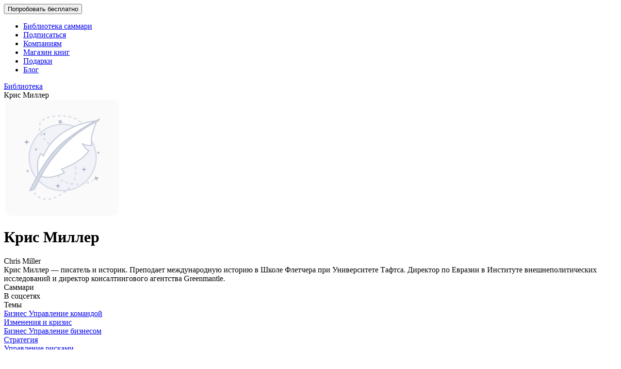

--- FILE ---
content_type: text/html; charset=UTF-8
request_url: https://smartreading.ru/authors/kris-miller
body_size: 23001
content:
<!DOCTYPE html>
<!-- SR2 -->
<html lang="ru">
<head>
    <meta charset="utf-8">
<meta name="viewport" content="width=device-width, initial-scale=1, maximum-scale=1, user-scalable=no">
<meta name="msapplication-tap-highlight" content="no" />
<meta name="format-detection" content="telephone=no">
            <meta name="robots" content="index, follow"/>
    

<meta name="csrf-token" content="2y3GMXhd43zfUhtuPtHXi9yVm7BEtYmac3p2jDXO">



<link rel="icon" href="https://cdn.smartreading.ru/favicon.ico" sizes="any">
<link rel="apple-touch-icon" href="https://cdn.smartreading.ru/apple-touch-icon.png" sizes="180x180">
<link rel="icon" type="image/png" href="https://cdn.smartreading.ru/android-chrome-192x192.png" sizes="192x192">
<link rel="manifest" href="https://cdn.smartreading.ru/site.webmanifest">



<title>Крис Миллер - саммари по книгам читать на SmartReading</title>
<meta name="description" content="Крис Миллер — писатель и историк. Преподает международную историю в Школе Флетчера при Университете Тафтса. Директор по Евразии в Институте внешнеполитических...">



<meta property="og:title" content="Smart Reading — ценные идеи из лучших нон-фикшн книг">
    <meta property="og:description" content="Ключевые идеи из лучших нон-фикшн книг в кратком изложении">
    <meta property="og:image" content="https://cdn.smartreading.ru/images/seo/og_index.jpg?v=3">
    <meta property="og:image_secure" content="https://cdn.smartreading.ru/images/seo/og_index.jpg?v=3">
    <meta property="og:site_name" content="https://smartreading.ru/authors/kris-miller">
    <meta property="og:url" content="https://smartreading.ru/authors/kris-miller">
    <meta property="og:type" content="website">



<meta name='yandex-verification' content='5213f0e863f29d11' />
<meta name='yandex-verification' content='29d210442e2b87e3' />

<meta name="yandex-verification" content="ccdb724add18ce66" />
<meta name="yandex-verification" content="38cc161e040617bd" />

<meta name="mailru-verification" content="aa37b2ac8b857d54" />
<meta name="google-site-verification" content="SZG0_1De-jScY5drtVs7t6OF8OVrWI_2CBwsiiwNC50" />
<meta name="google-signin-scope" content="profile email">
<meta name="google-signin-client_id" content="851674748906-p234vvo1gtgfspkhod2geoi99h1kmuf7.apps.googleusercontent.com">

    <link rel="preload" href="https://cdn.smartreading.ru/fonts/Montserrat-Black.woff2" type="font/woff2"  as="font" crossorigin>
<link rel="preload" href="https://cdn.smartreading.ru/fonts/Montserrat-Bold.woff2" type="font/woff2" as="font" crossorigin>
<link rel="preload" href="https://cdn.smartreading.ru/fonts/Montserrat-Regular.woff2" type="font/woff2" as="font" crossorigin>
<link rel="preload" href="https://cdn.smartreading.ru/fonts/Montserrat-SemiBold.woff2" type="font/woff2" as="font" crossorigin>
<link rel="preload" href="https://cdn.smartreading.ru/fonts/Montserrat-Light.woff2" type="font/woff2" as="font" crossorigin>

            <link rel="preload" as="style" href="https://cdn.smartreading.ru/build/assets/app-CyJUU-OO.css" /><link rel="stylesheet" href="https://cdn.smartreading.ru/build/assets/app-CyJUU-OO.css" />    <!-- styles -->

<style>
    
    
</style>
    </head>

<body class=" route-author">
    <!-- Google Tag Manager -->
    <script>(function(w,d,s,l,i){w[l]=w[l]||[];w[l].push({'gtm.start':
                new Date().getTime(),event:'gtm.js'});var f=d.getElementsByTagName(s)[0],
            j=d.createElement(s),dl=l!='dataLayer'?'&l='+l:'';j.async=true;j.src=
            'https://www.googletagmanager.com/gtm.js?id='+i+dl;f.parentNode.insertBefore(j,f);
        })(window,document,'script','dataLayer','GTM-T6GFBL');</script>
        <!-- End Google Tag Manager -->

<!-- Google Tag Manager (noscript) -->

<noscript><iframe src="https://www.googletagmanager.com/ns.html?id=GTM-T6GFBL"
                  height="0" width="0" style="display:none;visibility:hidden"></iframe></noscript>
<!-- End Google Tag Manager (noscript) -->
    
    
            <!-- Yandex.Metrika counter -->
<script type="text/javascript" async >
   (function(m,e,t,r,i,k,a){m[i]=m[i]||function(){(m[i].a=m[i].a||[]).push(arguments)};
   m[i].l=1*new Date();k=e.createElement(t),a=e.getElementsByTagName(t)[0],k.async=1,k.src=r,a.parentNode.insertBefore(k,a)})
   (window, document, "script", "https://mc.yandex.ru/metrika/tag.js", "ym");

   ym(26078787, "init", {
        clickmap:true,
        trackLinks:true,
        accurateTrackBounce:true,
        webvisor:true,
        ecommerce:"dataLayer"
   });
</script>
<noscript><div><img src="https://mc.yandex.ru/watch/26078787" style="position:absolute; left:-9999px;" alt="" /></div></noscript>
<!-- /Yandex.Metrika counter -->
    

	<div class="wrapper wrapper_full_height" id="app">
                    <div
  class="fixed-holder"
  data-start-sticky="550"
  data-is-company="0"
  v-fixed-holder
>
    <header class="headerBox" v-bind:class="{ noShadow: allHeadMenu }">
    <div class="container">
        <div class="headBox ">
            
                            <div class="mobileMenu__trigger" @click="toggleMobileMenu()">
                    <div v-if="!mobileHeadMenu" class="headNav__allBox">
                        <div class="headNav__allItem"></div>
                        <div class="headNav__allItem"></div>
                        <div class="headNav__allItem"></div>
                    </div>
                    <svg-icon v-else icon="Alert-Close-remove" pack="Light" size="icon-24"></svg-icon>
                </div>
            
            
            <div
                class="headLogo  headLogo-new">
                
                                    <a href="/"
                       data-qa="logo_sr"
                       class="headLogo--link ">
                    </a>
                            </div>
            <div class="headButtons-new__container">

                
                                    <search-wrapper
                         search-url="https://smartreading.ru/internal-api/new-search"
                         start-data-url="https://smartreading.ru/internal-api/custom-search-start-data"
                         feedback-url="https://smartreading.ru/internal-api/search/make-rate"
                         check-need-url="https://smartreading.ru/internal-api/search/check-need-rate"
                    ></search-wrapper>
                
                
                                                            <div class="headButtons hidden-xs headButtons-new">
    <button type="button"
            class="btn w--auto btn--md p--sm btn--primary"
            v-on:click="registrationWindowAndAnalytics()">
        Попробовать бесплатно
    </button>
</div>

                                    
                
                                    <div class="headAuth  headAuth--guest ">
                                                    <div class="headAuth--link link-login"
                                 data-qa="login_guest_link"
                                 title="Войти"
                                 v-on:click="openAuth()">
                                <svg-icon pack="Light" icon="user-user-10" size="icon-24"></svg-icon>
                            </div>
                                            </div>
                

            </div>

            
                        <nav class="headNav col-sm-12 d-none d-lg-block">
        <ul class="headNav--ul">
            
                            <li class="headNav--li" v-on:mouseover="showHeaderMenuCategory()" v-on:mouseleave="hideHeaderMenuCategory()">
                    <a href="https://smartreading.ru/summary"
                       @click="handleHeaderClick"
                       class="headNav--link "
                       data-qa="route_summary">
                        Библиотека саммари
                    </a>
                    <transition name="fade">
                        <template v-if="isOpenHeaderMenuCategory">
                            <header-menu-category
                                ref="HeaderMenuCategory"
                                catalog_route="https://smartreading.ru/summary"
                                data_categories="[{&quot;title&quot;:&quot;\u0412\u0441\u0435 \u0441\u0430\u043c\u043c\u0430\u0440\u0438&quot;,&quot;alias&quot;:null,&quot;url_alias&quot;:null,&quot;url&quot;:&quot;\/summary\/all-tags&quot;},{&quot;title&quot;:&quot;\u0411\u0438\u0437\u043d\u0435\u0441&quot;,&quot;alias&quot;:&quot;business&quot;,&quot;url_alias&quot;:&quot;biznes&quot;,&quot;url&quot;:&quot;https:\/\/smartreading.ru\/summary\/biznes&quot;,&quot;children&quot;:[{&quot;title&quot;:&quot;\u041e\u0431\u043b\u0430\u0441\u0442\u0438 \u0431\u0438\u0437\u043d\u0435\u0441\u0430&quot;,&quot;alias&quot;:&quot;business_areas&quot;,&quot;url_alias&quot;:&quot;oblasti-biznesa&quot;,&quot;url&quot;:&quot;https:\/\/smartreading.ru\/summary\/oblasti-biznesa&quot;,&quot;children&quot;:[{&quot;title&quot;:&quot;\u041c\u0430\u0440\u043a\u0435\u0442\u0438\u043d\u0433&quot;,&quot;alias&quot;:&quot;marketing&quot;,&quot;url_alias&quot;:&quot;marketing&quot;,&quot;url&quot;:&quot;https:\/\/smartreading.ru\/summary\/marketing&quot;},{&quot;title&quot;:&quot;\u041f\u0440\u043e\u0434\u0430\u0436\u0438&quot;,&quot;alias&quot;:&quot;sales&quot;,&quot;url_alias&quot;:&quot;prodazhi&quot;,&quot;url&quot;:&quot;https:\/\/smartreading.ru\/summary\/prodazhi&quot;},{&quot;title&quot;:&quot;\u0418\u043d\u043d\u043e\u0432\u0430\u0446\u0438\u0438&quot;,&quot;alias&quot;:&quot;innovation&quot;,&quot;url_alias&quot;:&quot;innovacii&quot;,&quot;url&quot;:&quot;https:\/\/smartreading.ru\/summary\/innovacii&quot;},{&quot;title&quot;:&quot;\u041f\u0440\u043e\u0438\u0437\u0432\u043e\u0434\u0441\u0442\u0432\u043e&quot;,&quot;alias&quot;:&quot;manufacturing&quot;,&quot;url_alias&quot;:&quot;proizvodstvo&quot;,&quot;url&quot;:&quot;https:\/\/smartreading.ru\/summary\/proizvodstvo&quot;},{&quot;title&quot;:&quot;\u041b\u043e\u0433\u0438\u0441\u0442\u0438\u043a\u0430&quot;,&quot;alias&quot;:&quot;logistics&quot;,&quot;url_alias&quot;:&quot;logistika&quot;,&quot;url&quot;:&quot;https:\/\/smartreading.ru\/summary\/logistika&quot;},{&quot;title&quot;:&quot;\u0424\u0438\u043d\u0430\u043d\u0441\u044b&quot;,&quot;alias&quot;:&quot;finance&quot;,&quot;url_alias&quot;:&quot;finansi&quot;,&quot;url&quot;:&quot;https:\/\/smartreading.ru\/summary\/finansi&quot;},{&quot;title&quot;:&quot;\u041f\u0435\u0440\u0441\u043e\u043d\u0430\u043b&quot;,&quot;alias&quot;:&quot;staff&quot;,&quot;url_alias&quot;:&quot;personal&quot;,&quot;url&quot;:&quot;https:\/\/smartreading.ru\/summary\/personal&quot;},{&quot;title&quot;:&quot;IT&quot;,&quot;alias&quot;:&quot;it&quot;,&quot;url_alias&quot;:&quot;it&quot;,&quot;url&quot;:&quot;https:\/\/smartreading.ru\/summary\/it&quot;},{&quot;title&quot;:&quot;\u041f\u0440\u043e\u0435\u043a\u0442\u044b&quot;,&quot;alias&quot;:&quot;projects&quot;,&quot;url_alias&quot;:&quot;proekti&quot;,&quot;url&quot;:&quot;https:\/\/smartreading.ru\/summary\/proekti&quot;}]},{&quot;title&quot;:&quot;\u0423\u043f\u0440\u0430\u0432\u043b\u0435\u043d\u0438\u0435 \u043a\u043e\u043c\u0430\u043d\u0434\u043e\u0439&quot;,&quot;alias&quot;:&quot;team_management&quot;,&quot;url_alias&quot;:&quot;upravlenie-komandoy&quot;,&quot;url&quot;:&quot;https:\/\/smartreading.ru\/summary\/upravlenie-komandoy&quot;,&quot;children&quot;:[{&quot;title&quot;:&quot;\u041b\u0438\u0434\u0435\u0440\u0441\u0442\u0432\u043e \u0438 \u0440\u0430\u0437\u0432\u0438\u0442\u0438\u0435 \u0434\u0440\u0443\u0433\u0438\u0445&quot;,&quot;alias&quot;:&quot;leadership_and_development_of_others&quot;,&quot;url_alias&quot;:&quot;liderstvo-i-razvitie-drugih&quot;,&quot;url&quot;:&quot;https:\/\/smartreading.ru\/summary\/liderstvo-i-razvitie-drugih&quot;},{&quot;title&quot;:&quot;\u0426\u0435\u043b\u0438, \u043f\u043b\u0430\u043d\u0438\u0440\u043e\u0432\u0430\u043d\u0438\u0435&quot;,&quot;alias&quot;:&quot;goals_planning&quot;,&quot;url_alias&quot;:&quot;celi-planirovanie&quot;,&quot;url&quot;:&quot;https:\/\/smartreading.ru\/summary\/celi-planirovanie&quot;},{&quot;title&quot;:&quot;\u041e\u0440\u0433\u0430\u043d\u0438\u0437\u0430\u0446\u0438\u044f \u0434\u0435\u044f\u0442\u0435\u043b\u044c\u043d\u043e\u0441\u0442\u0438&quot;,&quot;alias&quot;:&quot;activity_organization&quot;,&quot;url_alias&quot;:&quot;organizaciya-deyatelnosti&quot;,&quot;url&quot;:&quot;https:\/\/smartreading.ru\/summary\/organizaciya-deyatelnosti&quot;},{&quot;title&quot;:&quot;\u041c\u043e\u0442\u0438\u0432\u0430\u0446\u0438\u044f \u043f\u0435\u0440\u0441\u043e\u043d\u0430\u043b\u0430&quot;,&quot;alias&quot;:&quot;staff_motivation&quot;,&quot;url_alias&quot;:&quot;motivaciya-personala&quot;,&quot;url&quot;:&quot;https:\/\/smartreading.ru\/summary\/motivaciya-personala&quot;},{&quot;title&quot;:&quot;\u041a\u043e\u043d\u0442\u0440\u043e\u043b\u044c&quot;,&quot;alias&quot;:&quot;control&quot;,&quot;url_alias&quot;:&quot;kontrol&quot;,&quot;url&quot;:&quot;https:\/\/smartreading.ru\/summary\/kontrol&quot;},{&quot;title&quot;:&quot;\u041f\u0440\u0438\u043d\u044f\u0442\u0438\u0435 \u0440\u0435\u0448\u0435\u043d\u0438\u044f&quot;,&quot;alias&quot;:&quot;taking_decision&quot;,&quot;url_alias&quot;:&quot;prinyatie-resheniya&quot;,&quot;url&quot;:&quot;https:\/\/smartreading.ru\/summary\/prinyatie-resheniya&quot;},{&quot;title&quot;:&quot;\u0418\u0437\u043c\u0435\u043d\u0435\u043d\u0438\u044f \u0438 \u043a\u0440\u0438\u0437\u0438\u0441&quot;,&quot;alias&quot;:&quot;changes_and_crisis&quot;,&quot;url_alias&quot;:&quot;izmeneniya-i-krizis&quot;,&quot;url&quot;:&quot;https:\/\/smartreading.ru\/summary\/izmeneniya-i-krizis&quot;},{&quot;title&quot;:&quot;\u042d\u0444\u0444\u0435\u043a\u0442\u0438\u0432\u043d\u043e\u0441\u0442\u044c, \u043f\u0440\u043e\u0434\u0443\u043a\u0442\u0438\u0432\u043d\u043e\u0441\u0442\u044c&quot;,&quot;alias&quot;:&quot;efficiency_productivity&quot;,&quot;url_alias&quot;:&quot;effektivnost-produktivnost&quot;,&quot;url&quot;:&quot;https:\/\/smartreading.ru\/summary\/effektivnost-produktivnost&quot;}]},{&quot;title&quot;:&quot;\u0423\u043f\u0440\u0430\u0432\u043b\u0435\u043d\u0438\u0435 \u0431\u0438\u0437\u043d\u0435\u0441\u043e\u043c&quot;,&quot;alias&quot;:&quot;business_management&quot;,&quot;url_alias&quot;:&quot;upravlenie-biznesom&quot;,&quot;url&quot;:&quot;https:\/\/smartreading.ru\/summary\/upravlenie-biznesom&quot;,&quot;children&quot;:[{&quot;title&quot;:&quot;\u0421\u0442\u0440\u0430\u0442\u0435\u0433\u0438\u044f&quot;,&quot;alias&quot;:&quot;strategy&quot;,&quot;url_alias&quot;:&quot;strategiya&quot;,&quot;url&quot;:&quot;https:\/\/smartreading.ru\/summary\/strategiya&quot;},{&quot;title&quot;:&quot;\u041a\u043e\u0440\u043f\u043e\u0440\u0430\u0442\u0438\u0432\u043d\u0430\u044f \u043a\u0443\u043b\u044c\u0442\u0443\u0440\u0430&quot;,&quot;alias&quot;:&quot;corporate_culture&quot;,&quot;url_alias&quot;:&quot;korporativnaya-kultura&quot;,&quot;url&quot;:&quot;https:\/\/smartreading.ru\/summary\/korporativnaya-kultura&quot;},{&quot;title&quot;:&quot;\u041e\u0440\u0433\u0430\u043d\u0438\u0437\u0430\u0446\u0438\u043e\u043d\u043d\u044b\u0435 \u0441\u0438\u0441\u0442\u0435\u043c\u044b&quot;,&quot;alias&quot;:&quot;organizational_systems&quot;,&quot;url_alias&quot;:&quot;organizacionnie-sistemi&quot;,&quot;url&quot;:&quot;https:\/\/smartreading.ru\/summary\/organizacionnie-sistemi&quot;},{&quot;title&quot;:&quot;\u041f\u0440\u0435\u0434\u043f\u0440\u0438\u043d\u0438\u043c\u0430\u0442\u0435\u043b\u044c\u0441\u0442\u0432\u043e \u0438 ESG&quot;,&quot;alias&quot;:&quot;entrepreneurship&quot;,&quot;url_alias&quot;:&quot;predprinimatelstvo&quot;,&quot;url&quot;:&quot;https:\/\/smartreading.ru\/summary\/predprinimatelstvo&quot;},{&quot;title&quot;:&quot;\u0421\u0442\u0430\u0440\u0442\u0430\u043f&quot;,&quot;alias&quot;:&quot;startup&quot;,&quot;url_alias&quot;:&quot;startap&quot;,&quot;url&quot;:&quot;https:\/\/smartreading.ru\/summary\/startap&quot;},{&quot;title&quot;:&quot;\u0423\u043f\u0440\u0430\u0432\u043b\u0435\u043d\u0438\u0435 \u0440\u0438\u0441\u043a\u0430\u043c\u0438&quot;,&quot;alias&quot;:&quot;risk_management&quot;,&quot;url_alias&quot;:&quot;upravlenie-riskami&quot;,&quot;url&quot;:&quot;https:\/\/smartreading.ru\/summary\/upravlenie-riskami&quot;}]},{&quot;title&quot;:&quot;\u041a\u043e\u0440\u043f\u043e\u0440\u0430\u0442\u0438\u0432\u043d\u044b\u0435 \u0446\u0435\u043d\u043d\u043e\u0441\u0442\u0438&quot;,&quot;alias&quot;:&quot;corporate_values&quot;,&quot;url_alias&quot;:&quot;korporativnie-cennosti&quot;,&quot;url&quot;:&quot;https:\/\/smartreading.ru\/summary\/korporativnie-cennosti&quot;,&quot;children&quot;:[{&quot;title&quot;:&quot;\u041e\u0440\u0438\u0435\u043d\u0442\u0430\u0446\u0438\u044f \u043d\u0430 \u043a\u043b\u0438\u0435\u043d\u0442\u0430&quot;,&quot;alias&quot;:&quot;customer_orientation&quot;,&quot;url_alias&quot;:&quot;orientaciya-na-klienta&quot;,&quot;url&quot;:&quot;https:\/\/smartreading.ru\/summary\/orientaciya-na-klienta&quot;},{&quot;title&quot;:&quot;\u041e\u0440\u0438\u0435\u043d\u0442\u0430\u0446\u0438\u044f \u043d\u0430 \u0440\u0435\u0437\u0443\u043b\u044c\u0442\u0430\u0442&quot;,&quot;alias&quot;:&quot;result_orientation&quot;,&quot;url_alias&quot;:&quot;orientaciya-na-rezultat&quot;,&quot;url&quot;:&quot;https:\/\/smartreading.ru\/summary\/orientaciya-na-rezultat&quot;},{&quot;title&quot;:&quot;\u041e\u0440\u0438\u0435\u043d\u0442\u0430\u0446\u0438\u044f \u043d\u0430 \u0440\u0430\u0437\u0432\u0438\u0442\u0438\u0435&quot;,&quot;alias&quot;:&quot;development_orientation&quot;,&quot;url_alias&quot;:&quot;orientaciya-na-razvitie&quot;,&quot;url&quot;:&quot;https:\/\/smartreading.ru\/summary\/orientaciya-na-razvitie&quot;},{&quot;title&quot;:&quot;\u0412\u043e\u0432\u043b\u0435\u0447\u0435\u043d\u043d\u043e\u0441\u0442\u044c, \u043e\u0442\u0432\u0435\u0442\u0441\u0442\u0432\u0435\u043d\u043d\u043e\u0441\u0442\u044c&quot;,&quot;alias&quot;:&quot;engagement_responsibility&quot;,&quot;url_alias&quot;:&quot;vovlechennost-otvetstvennost&quot;,&quot;url&quot;:&quot;https:\/\/smartreading.ru\/summary\/vovlechennost-otvetstvennost&quot;},{&quot;title&quot;:&quot;\u0413\u0438\u0431\u043a\u043e\u0441\u0442\u044c, \u0430\u0434\u0430\u043f\u0442\u0438\u0432\u043d\u043e\u0441\u0442\u044c, \u0438\u043d\u043a\u043b\u044e\u0437\u0438\u0432\u043d\u043e\u0441\u0442\u044c&quot;,&quot;alias&quot;:&quot;flexibility_adaptability_inclusiveness&quot;,&quot;url_alias&quot;:&quot;gibkost-adaptivnost-inklyuzivnost&quot;,&quot;url&quot;:&quot;https:\/\/smartreading.ru\/summary\/gibkost-adaptivnost-inklyuzivnost&quot;},{&quot;title&quot;:&quot;\u041a\u0430\u0447\u0435\u0441\u0442\u0432\u043e \u0440\u0430\u0431\u043e\u0442\u044b \u0438 \u0440\u0435\u0437\u0443\u043b\u044c\u0442\u0430\u0442\u0430&quot;,&quot;alias&quot;:&quot;quality_of_work_and_results&quot;,&quot;url_alias&quot;:&quot;kachestvo-raboti-i-rezultata&quot;,&quot;url&quot;:&quot;https:\/\/smartreading.ru\/summary\/kachestvo-raboti-i-rezultata&quot;}]},{&quot;title&quot;:&quot;\u041a\u043e\u0440\u043f\u043e\u0440\u0430\u0442\u0438\u0432\u043d\u043e\u0435 \u043c\u044b\u0448\u043b\u0435\u043d\u0438\u0435&quot;,&quot;alias&quot;:&quot;corporate_thinking&quot;,&quot;url_alias&quot;:&quot;korporativnoe-mishlenie&quot;,&quot;url&quot;:&quot;https:\/\/smartreading.ru\/summary\/korporativnoe-mishlenie&quot;,&quot;children&quot;:[{&quot;title&quot;:&quot;\u0420\u0430\u0431\u043e\u0442\u0430 \u0441 \u0438\u043d\u0444\u043e\u0440\u043c\u0430\u0446\u0438\u0435\u0439&quot;,&quot;alias&quot;:&quot;work_with_information&quot;,&quot;url_alias&quot;:&quot;rabota-s-informaciey&quot;,&quot;url&quot;:&quot;https:\/\/smartreading.ru\/summary\/rabota-s-informaciey&quot;},{&quot;title&quot;:&quot;\u041a\u043e\u043c\u043c\u0443\u043d\u0438\u043a\u0430\u0442\u0438\u0432\u043d\u044b\u0435 \u043d\u0430\u0432\u044b\u043a\u0438&quot;,&quot;alias&quot;:&quot;communication_skills&quot;,&quot;url_alias&quot;:&quot;kommunikativnie-naviki&quot;,&quot;url&quot;:&quot;https:\/\/smartreading.ru\/summary\/kommunikativnie-naviki&quot;},{&quot;title&quot;:&quot;\u042d\u043a\u043e\u043d\u043e\u043c\u0438\u0447\u0435\u0441\u043a\u043e\u0435 \u043c\u044b\u0448\u043b\u0435\u043d\u0438\u0435&quot;,&quot;alias&quot;:&quot;economic_thinking&quot;,&quot;url_alias&quot;:&quot;ekonomicheskoe-mishlenie&quot;,&quot;url&quot;:&quot;https:\/\/smartreading.ru\/summary\/ekonomicheskoe-mishlenie&quot;},{&quot;title&quot;:&quot;\u0414\u0438\u0434\u0436\u0438\u0442\u0430\u043b \u043d\u0430\u0432\u044b\u043a\u0438&quot;,&quot;alias&quot;:&quot;digital_skills&quot;,&quot;url_alias&quot;:&quot;didzhital-naviki&quot;,&quot;url&quot;:&quot;https:\/\/smartreading.ru\/summary\/didzhital-naviki&quot;},{&quot;title&quot;:&quot;\u0420\u0430\u0431\u043e\u0442\u0430 \u0432 \u043a\u043e\u043c\u0430\u043d\u0434\u0435&quot;,&quot;alias&quot;:&quot;team_work&quot;,&quot;url_alias&quot;:&quot;rabota-v-komande&quot;,&quot;url&quot;:&quot;https:\/\/smartreading.ru\/summary\/rabota-v-komande&quot;},{&quot;title&quot;:&quot;\u0414\u0438\u0437\u0430\u0439\u043d-\u043c\u044b\u0448\u043b\u0435\u043d\u0438\u0435&quot;,&quot;alias&quot;:&quot;design_thinking&quot;,&quot;url_alias&quot;:&quot;dizaynmishlenie&quot;,&quot;url&quot;:&quot;https:\/\/smartreading.ru\/summary\/dizaynmishlenie&quot;},{&quot;title&quot;:&quot;\u041f\u0440\u043e\u0446\u0435\u0441\u0441\u043d\u043e\u0435 \u043c\u044b\u0448\u043b\u0435\u043d\u0438\u0435&quot;,&quot;alias&quot;:&quot;process_thinking&quot;,&quot;url_alias&quot;:&quot;processnoe-mishlenie&quot;,&quot;url&quot;:&quot;https:\/\/smartreading.ru\/summary\/processnoe-mishlenie&quot;},{&quot;title&quot;:&quot;\u0421\u0438\u0441\u0442\u0435\u043c\u043d\u043e\u0435 \u043c\u044b\u0448\u043b\u0435\u043d\u0438\u0435&quot;,&quot;alias&quot;:&quot;system_thinking&quot;,&quot;url_alias&quot;:&quot;sistemnoe-mishlenie&quot;,&quot;url&quot;:&quot;https:\/\/smartreading.ru\/summary\/sistemnoe-mishlenie&quot;},{&quot;title&quot;:&quot;\u0421\u0442\u0440\u0430\u0442\u0435\u0433\u0438\u0447\u0435\u0441\u043a\u043e\u0435 \u043c\u044b\u0448\u043b\u0435\u043d\u0438\u0435&quot;,&quot;alias&quot;:&quot;strategy_thinking&quot;,&quot;url_alias&quot;:&quot;strategicheskoe-mishlenie&quot;,&quot;url&quot;:&quot;https:\/\/smartreading.ru\/summary\/strategicheskoe-mishlenie&quot;},{&quot;title&quot;:&quot;\u041a\u043e\u043c\u043c\u0435\u0440\u0447\u0435\u0441\u043a\u043e\u0435 \u043c\u044b\u0448\u043b\u0435\u043d\u0438\u0435&quot;,&quot;alias&quot;:&quot;commercial_thinking&quot;,&quot;url_alias&quot;:&quot;kommercheskoe-mishlenie&quot;,&quot;url&quot;:&quot;https:\/\/smartreading.ru\/summary\/kommercheskoe-mishlenie&quot;},{&quot;title&quot;:&quot;\u041d\u0435\u0441\u0442\u0430\u043d\u0434\u0430\u0440\u0442\u043d\u043e\u0435 \u043c\u044b\u0448\u043b\u0435\u043d\u0438\u0435&quot;,&quot;alias&quot;:&quot;unconventional_thinking&quot;,&quot;url_alias&quot;:&quot;nestandartnoe-mishlenie&quot;,&quot;url&quot;:&quot;https:\/\/smartreading.ru\/summary\/nestandartnoe-mishlenie&quot;}]},{&quot;title&quot;:&quot;\u0418\u0441\u0442\u043e\u0440\u0438\u0438 \u0443\u0441\u043f\u0435\u0445\u0430&quot;,&quot;alias&quot;:&quot;success_stories&quot;,&quot;url_alias&quot;:&quot;istorii-uspeha&quot;,&quot;url&quot;:&quot;https:\/\/smartreading.ru\/summary\/istorii-uspeha&quot;}]},{&quot;title&quot;:&quot;\u0414\u0435\u043d\u044c\u0433\u0438&quot;,&quot;alias&quot;:&quot;money&quot;,&quot;url_alias&quot;:&quot;dengi&quot;,&quot;url&quot;:&quot;https:\/\/smartreading.ru\/summary\/dengi&quot;,&quot;children&quot;:[{&quot;title&quot;:&quot;\u0418\u043d\u0432\u0435\u0441\u0442\u0438\u0446\u0438\u0438&quot;,&quot;alias&quot;:&quot;investment&quot;,&quot;url_alias&quot;:&quot;investicii&quot;,&quot;url&quot;:&quot;https:\/\/smartreading.ru\/summary\/investicii&quot;},{&quot;title&quot;:&quot;\u0411\u0430\u043d\u043a\u0438&quot;,&quot;alias&quot;:&quot;banks&quot;,&quot;url_alias&quot;:&quot;banki&quot;,&quot;url&quot;:&quot;https:\/\/smartreading.ru\/summary\/banki&quot;},{&quot;title&quot;:&quot;\u041b\u0438\u0447\u043d\u044b\u0435 \u0444\u0438\u043d\u0430\u043d\u0441\u044b&quot;,&quot;alias&quot;:&quot;personal_finance&quot;,&quot;url_alias&quot;:&quot;lichnie-finansi&quot;,&quot;url&quot;:&quot;https:\/\/smartreading.ru\/summary\/lichnie-finansi&quot;},{&quot;title&quot;:&quot;\u041a\u0440\u0438\u043f\u0442\u043e\u0432\u0430\u043b\u044e\u0442\u0430&quot;,&quot;alias&quot;:&quot;cryptocurrency&quot;,&quot;url_alias&quot;:&quot;kriptovalyuta&quot;,&quot;url&quot;:&quot;https:\/\/smartreading.ru\/summary\/kriptovalyuta&quot;}]},{&quot;title&quot;:&quot;\u0421\u0430\u043c\u043e\u0440\u0430\u0437\u0432\u0438\u0442\u0438\u0435&quot;,&quot;alias&quot;:&quot;self_development&quot;,&quot;url_alias&quot;:&quot;samorazvitie&quot;,&quot;url&quot;:&quot;https:\/\/smartreading.ru\/summary\/samorazvitie&quot;,&quot;children&quot;:[{&quot;title&quot;:&quot;\u0414\u0443\u0445\u043e\u0432\u043d\u044b\u0439 \u0440\u043e\u0441\u0442&quot;,&quot;alias&quot;:&quot;spiritual_growth&quot;,&quot;url_alias&quot;:&quot;duhovniy-rost&quot;,&quot;url&quot;:&quot;https:\/\/smartreading.ru\/summary\/duhovniy-rost&quot;},{&quot;title&quot;:&quot;\u041a\u043e\u043c\u043c\u0443\u043d\u0438\u043a\u0430\u0446\u0438\u0438&quot;,&quot;alias&quot;:&quot;communications&quot;,&quot;url_alias&quot;:&quot;kommunikacii&quot;,&quot;url&quot;:&quot;https:\/\/smartreading.ru\/summary\/kommunikacii&quot;},{&quot;title&quot;:&quot;\u041a\u0440\u0435\u0430\u0442\u0438\u0432\u043d\u043e\u0441\u0442\u044c&quot;,&quot;alias&quot;:&quot;creativity&quot;,&quot;url_alias&quot;:&quot;kreativnost&quot;,&quot;url&quot;:&quot;https:\/\/smartreading.ru\/summary\/kreativnost&quot;},{&quot;title&quot;:&quot;\u041a\u0440\u0438\u0437\u0438\u0441&quot;,&quot;alias&quot;:&quot;crisis&quot;,&quot;url_alias&quot;:&quot;krizis&quot;,&quot;url&quot;:&quot;https:\/\/smartreading.ru\/summary\/krizis&quot;},{&quot;title&quot;:&quot;\u041b\u0438\u0434\u0435\u0440\u0441\u0442\u0432\u043e&quot;,&quot;alias&quot;:&quot;leadership&quot;,&quot;url_alias&quot;:&quot;liderstvo&quot;,&quot;url&quot;:&quot;https:\/\/smartreading.ru\/summary\/liderstvo&quot;},{&quot;title&quot;:&quot;\u041c\u043e\u0437\u0433&quot;,&quot;alias&quot;:&quot;brain&quot;,&quot;url_alias&quot;:&quot;mozg&quot;,&quot;url&quot;:&quot;https:\/\/smartreading.ru\/summary\/mozg&quot;},{&quot;title&quot;:&quot;\u041c\u043e\u0442\u0438\u0432\u0430\u0446\u0438\u044f&quot;,&quot;alias&quot;:&quot;motivation&quot;,&quot;url_alias&quot;:&quot;motivaciya&quot;,&quot;url&quot;:&quot;https:\/\/smartreading.ru\/summary\/motivaciya&quot;},{&quot;title&quot;:&quot;\u041f\u0430\u043c\u044f\u0442\u044c&quot;,&quot;alias&quot;:&quot;memory&quot;,&quot;url_alias&quot;:&quot;pamyat&quot;,&quot;url&quot;:&quot;https:\/\/smartreading.ru\/summary\/pamyat&quot;},{&quot;title&quot;:&quot;\u041f\u043b\u0430\u043d\u0438\u0440\u043e\u0432\u0430\u043d\u0438\u0435 \u0438 \u0446\u0435\u043b\u0435\u043f\u043e\u043b\u0430\u0433\u0430\u043d\u0438\u0435&quot;,&quot;alias&quot;:&quot;planning_and_goal_setting&quot;,&quot;url_alias&quot;:&quot;planirovanie-i-celepolaganie&quot;,&quot;url&quot;:&quot;https:\/\/smartreading.ru\/summary\/planirovanie-i-celepolaganie&quot;},{&quot;title&quot;:&quot;\u041f\u0440\u0435\u0437\u0435\u043d\u0442\u0430\u0446\u0438\u044f&quot;,&quot;alias&quot;:&quot;presentation&quot;,&quot;url_alias&quot;:&quot;prezentaciya&quot;,&quot;url&quot;:&quot;https:\/\/smartreading.ru\/summary\/prezentaciya&quot;},{&quot;title&quot;:&quot;\u041f\u0440\u0438\u0432\u044b\u0447\u043a\u0438&quot;,&quot;alias&quot;:&quot;habits&quot;,&quot;url_alias&quot;:&quot;privichki&quot;,&quot;url&quot;:&quot;https:\/\/smartreading.ru\/summary\/privichki&quot;},{&quot;title&quot;:&quot;\u041f\u0440\u0438\u0437\u0432\u0430\u043d\u0438\u0435&quot;,&quot;alias&quot;:&quot;vocation&quot;,&quot;url_alias&quot;:&quot;prizvanie&quot;,&quot;url&quot;:&quot;https:\/\/smartreading.ru\/summary\/prizvanie&quot;},{&quot;title&quot;:&quot;\u041f\u0440\u0438\u043d\u044f\u0442\u0438\u0435 \u0440\u0435\u0448\u0435\u043d\u0438\u0439&quot;,&quot;alias&quot;:&quot;decision_making&quot;,&quot;url_alias&quot;:&quot;prinyatie-resheniy&quot;,&quot;url&quot;:&quot;https:\/\/smartreading.ru\/summary\/prinyatie-resheniy&quot;},{&quot;title&quot;:&quot;\u041f\u0440\u043e\u0444\u0438\u043b\u044c \u043b\u0438\u0447\u043d\u043e\u0441\u0442\u0438&quot;,&quot;alias&quot;:&quot;personal_profile&quot;,&quot;url_alias&quot;:&quot;profil-lichnosti&quot;,&quot;url&quot;:&quot;https:\/\/smartreading.ru\/summary\/profil-lichnosti&quot;},{&quot;title&quot;:&quot;\u041e\u0431\u0440\u0430\u0437 \u043c\u044b\u0448\u043b\u0435\u043d\u0438\u044f&quot;,&quot;alias&quot;:&quot;mindset&quot;,&quot;url_alias&quot;:&quot;obraz-mishleniya&quot;,&quot;url&quot;:&quot;https:\/\/smartreading.ru\/summary\/obraz-mishleniya&quot;},{&quot;title&quot;:&quot;\u041e\u0431\u0443\u0447\u0435\u043d\u0438\u0435&quot;,&quot;alias&quot;:&quot;teaching&quot;,&quot;url_alias&quot;:&quot;obuchenie&quot;,&quot;url&quot;:&quot;https:\/\/smartreading.ru\/summary\/obuchenie&quot;},{&quot;title&quot;:&quot;\u041e\u0441\u043e\u0437\u043d\u0430\u043d\u043d\u043e\u0441\u0442\u044c&quot;,&quot;alias&quot;:&quot;mindfulness&quot;,&quot;url_alias&quot;:&quot;osoznannost&quot;,&quot;url&quot;:&quot;https:\/\/smartreading.ru\/summary\/osoznannost&quot;},{&quot;title&quot;:&quot;\u041e\u0442\u043d\u043e\u0448\u0435\u043d\u0438\u044f&quot;,&quot;alias&quot;:&quot;relationships&quot;,&quot;url_alias&quot;:&quot;otnosheniya&quot;,&quot;url&quot;:&quot;https:\/\/smartreading.ru\/summary\/otnosheniya&quot;},{&quot;title&quot;:&quot;\u0421\u0438\u043b\u0430 \u0432\u043e\u043b\u0438&quot;,&quot;alias&quot;:&quot;willpower&quot;,&quot;url_alias&quot;:&quot;sila-voli&quot;,&quot;url&quot;:&quot;https:\/\/smartreading.ru\/summary\/sila-voli&quot;},{&quot;title&quot;:&quot;\u0421\u043c\u044b\u0441\u043b \u0436\u0438\u0437\u043d\u0438&quot;,&quot;alias&quot;:&quot;life_meaning&quot;,&quot;url_alias&quot;:&quot;smisl-zhizni&quot;,&quot;url&quot;:&quot;https:\/\/smartreading.ru\/summary\/smisl-zhizni&quot;},{&quot;title&quot;:&quot;\u0421\u0447\u0430\u0441\u0442\u044c\u0435&quot;,&quot;alias&quot;:&quot;happiness&quot;,&quot;url_alias&quot;:&quot;schaste&quot;,&quot;url&quot;:&quot;https:\/\/smartreading.ru\/summary\/schaste&quot;},{&quot;title&quot;:&quot;\u0422\u0430\u0439\u043c-\u043c\u0435\u043d\u0435\u0434\u0436\u043c\u0435\u043d\u0442&quot;,&quot;alias&quot;:&quot;time-management&quot;,&quot;url_alias&quot;:&quot;taymmenedzhment&quot;,&quot;url&quot;:&quot;https:\/\/smartreading.ru\/summary\/taymmenedzhment&quot;},{&quot;title&quot;:&quot;\u0423\u0441\u043f\u0435\u0445&quot;,&quot;alias&quot;:&quot;success&quot;,&quot;url_alias&quot;:&quot;uspeh&quot;,&quot;url&quot;:&quot;https:\/\/smartreading.ru\/summary\/uspeh&quot;},{&quot;title&quot;:&quot;\u0426\u0435\u043d\u043d\u043e\u0441\u0442\u0438&quot;,&quot;alias&quot;:&quot;values&quot;,&quot;url_alias&quot;:&quot;cennosti&quot;,&quot;url&quot;:&quot;https:\/\/smartreading.ru\/summary\/cennosti&quot;},{&quot;title&quot;:&quot;\u042d\u043c\u043e\u0446\u0438\u043e\u043d\u0430\u043b\u044c\u043d\u044b\u0439 \u0438\u043d\u0442\u0435\u043b\u043b\u0435\u043a\u0442&quot;,&quot;alias&quot;:&quot;emotional_intelligence&quot;,&quot;url_alias&quot;:&quot;emocionalniy-intellekt&quot;,&quot;url&quot;:&quot;https:\/\/smartreading.ru\/summary\/emocionalniy-intellekt&quot;},{&quot;title&quot;:&quot;\u042f\u0437\u044b\u043a&quot;,&quot;alias&quot;:&quot;language&quot;,&quot;url_alias&quot;:&quot;yazik&quot;,&quot;url&quot;:&quot;https:\/\/smartreading.ru\/summary\/yazik&quot;}]},{&quot;title&quot;:&quot;\u0422\u0435\u0445\u043d\u043e\u043b\u043e\u0433\u0438\u0438&quot;,&quot;alias&quot;:&quot;technologies&quot;,&quot;url_alias&quot;:&quot;tehnologii&quot;,&quot;url&quot;:&quot;https:\/\/smartreading.ru\/summary\/tehnologii&quot;,&quot;children&quot;:[{&quot;title&quot;:&quot;\u0426\u0438\u0444\u0440\u043e\u0432\u0438\u0437\u0430\u0446\u0438\u044f \u0431\u0438\u0437\u043d\u0435\u0441\u0430, \u0431\u0438\u0437\u043d\u0435\u0441-\u043c\u043e\u0434\u0435\u043b\u0438&quot;,&quot;alias&quot;:&quot;digitalization_of_business_business_models&quot;,&quot;url_alias&quot;:&quot;cifrovizaciya-biznesa-biznesmodeli&quot;,&quot;url&quot;:&quot;https:\/\/smartreading.ru\/summary\/cifrovizaciya-biznesa-biznesmodeli&quot;},{&quot;title&quot;:&quot;\u0422\u0435\u0445\u043d\u043e\u043b\u043e\u0433\u0438\u0447\u0435\u0441\u043a\u0438\u0435 \u043a\u043e\u043c\u043f\u0430\u043d\u0438\u0438&quot;,&quot;alias&quot;:&quot;technology_companies&quot;,&quot;url_alias&quot;:&quot;tehnologicheskie-kompanii&quot;,&quot;url&quot;:&quot;https:\/\/smartreading.ru\/summary\/tehnologicheskie-kompanii&quot;},{&quot;title&quot;:&quot;\u0420\u043e\u0431\u043e\u0442\u043e\u0442\u0435\u0445\u043d\u0438\u043a\u0430&quot;,&quot;alias&quot;:&quot;robotics&quot;,&quot;url_alias&quot;:&quot;robototehnika&quot;,&quot;url&quot;:&quot;https:\/\/smartreading.ru\/summary\/robototehnika&quot;},{&quot;title&quot;:&quot;\u0411\u043b\u043e\u043a\u0447\u0435\u0439\u043d&quot;,&quot;alias&quot;:&quot;blockchain&quot;,&quot;url_alias&quot;:&quot;blokcheyn&quot;,&quot;url&quot;:&quot;https:\/\/smartreading.ru\/summary\/blokcheyn&quot;},{&quot;title&quot;:&quot;Data science&quot;,&quot;alias&quot;:&quot;data_science&quot;,&quot;url_alias&quot;:&quot;data-science&quot;,&quot;url&quot;:&quot;https:\/\/smartreading.ru\/summary\/data-science&quot;},{&quot;title&quot;:&quot;\u0418\u0441\u043a\u0443\u0441\u0441\u0442\u0432\u0435\u043d\u043d\u044b\u0439 \u0438\u043d\u0442\u0435\u043b\u043b\u0435\u043a\u0442&quot;,&quot;alias&quot;:&quot;artificial_intelligence&quot;,&quot;url_alias&quot;:&quot;iskusstvenniy-intellekt&quot;,&quot;url&quot;:&quot;https:\/\/smartreading.ru\/summary\/iskusstvenniy-intellekt&quot;},{&quot;title&quot;:&quot;\u0418\u043d\u0442\u0435\u0440\u043d\u0435\u0442&quot;,&quot;alias&quot;:&quot;internet&quot;,&quot;url_alias&quot;:&quot;internet&quot;,&quot;url&quot;:&quot;https:\/\/smartreading.ru\/summary\/internet&quot;}]},{&quot;title&quot;:&quot;\u0412\u0441\u0435 \u043e\u0431 \u043e\u0431\u0449\u0435\u0441\u0442\u0432\u0435&quot;,&quot;alias&quot;:&quot;all_about_society&quot;,&quot;url_alias&quot;:&quot;vse-ob-obshhestve&quot;,&quot;url&quot;:&quot;https:\/\/smartreading.ru\/summary\/vse-ob-obshhestve&quot;,&quot;children&quot;:[{&quot;title&quot;:&quot;\u041e\u0431\u0449\u0435\u0441\u0442\u0432\u043e&quot;,&quot;alias&quot;:&quot;society&quot;,&quot;url_alias&quot;:&quot;obshhestvo&quot;,&quot;url&quot;:&quot;https:\/\/smartreading.ru\/summary\/obshhestvo&quot;},{&quot;title&quot;:&quot;\u041f\u043e\u043b\u0438\u0442\u0438\u043a\u0430&quot;,&quot;alias&quot;:&quot;politics&quot;,&quot;url_alias&quot;:&quot;politika&quot;,&quot;url&quot;:&quot;https:\/\/smartreading.ru\/summary\/politika&quot;},{&quot;title&quot;:&quot;\u042d\u043a\u043e\u043d\u043e\u043c\u0438\u043a\u0430&quot;,&quot;alias&quot;:&quot;economics&quot;,&quot;url_alias&quot;:&quot;ekonomika&quot;,&quot;url&quot;:&quot;https:\/\/smartreading.ru\/summary\/ekonomika&quot;},{&quot;title&quot;:&quot;\u0424\u0438\u043b\u043e\u0441\u043e\u0444\u0438\u044f&quot;,&quot;alias&quot;:&quot;philosophy&quot;,&quot;url_alias&quot;:&quot;filosofiya&quot;,&quot;url&quot;:&quot;https:\/\/smartreading.ru\/summary\/filosofiya&quot;},{&quot;title&quot;:&quot;\u0413\u043b\u043e\u0431\u0430\u043b\u044c\u043d\u044b\u0435 \u043f\u0440\u043e\u0431\u043b\u0435\u043c\u044b \u0438 \u044d\u043a\u043e\u043b\u043e\u0433\u0438\u044f&quot;,&quot;alias&quot;:&quot;global_challenges&quot;,&quot;url_alias&quot;:&quot;globalnie-problemi&quot;,&quot;url&quot;:&quot;https:\/\/smartreading.ru\/summary\/globalnie-problemi&quot;},{&quot;title&quot;:&quot;\u041d\u0430\u0443\u043a\u0430&quot;,&quot;alias&quot;:&quot;science&quot;,&quot;url_alias&quot;:&quot;nauka&quot;,&quot;url&quot;:&quot;https:\/\/smartreading.ru\/summary\/nauka&quot;},{&quot;title&quot;:&quot;\u042d\u0432\u043e\u043b\u044e\u0446\u0438\u044f&quot;,&quot;alias&quot;:&quot;evolution&quot;,&quot;url_alias&quot;:&quot;evolyuciya&quot;,&quot;url&quot;:&quot;https:\/\/smartreading.ru\/summary\/evolyuciya&quot;},{&quot;title&quot;:&quot;\u0424\u0443\u0442\u0443\u0440\u043e\u043b\u043e\u0433\u0438\u044f&quot;,&quot;alias&quot;:&quot;futurology&quot;,&quot;url_alias&quot;:&quot;futurologiya&quot;,&quot;url&quot;:&quot;https:\/\/smartreading.ru\/summary\/futurologiya&quot;},{&quot;title&quot;:&quot;\u0418\u0441\u0442\u043e\u0440\u0438\u044f&quot;,&quot;alias&quot;:&quot;history&quot;,&quot;url_alias&quot;:&quot;istoriya&quot;,&quot;url&quot;:&quot;https:\/\/smartreading.ru\/summary\/istoriya&quot;},{&quot;title&quot;:&quot;\u0420\u0435\u043b\u0438\u0433\u0438\u044f&quot;,&quot;alias&quot;:&quot;religion&quot;,&quot;url_alias&quot;:&quot;religiya&quot;,&quot;url&quot;:&quot;https:\/\/smartreading.ru\/summary\/religiya&quot;},{&quot;title&quot;:&quot;\u041a\u0443\u043b\u044c\u0442\u0443\u0440\u044b \u0438 \u0441\u0442\u0440\u0430\u043d\u044b&quot;,&quot;alias&quot;:&quot;culture_and_countries&quot;,&quot;url_alias&quot;:&quot;kultura-i-strani&quot;,&quot;url&quot;:&quot;https:\/\/smartreading.ru\/summary\/kultura-i-strani&quot;},{&quot;title&quot;:&quot;\u0421\u0442\u0430\u0442\u0438\u0441\u0442\u0438\u043a\u0430&quot;,&quot;alias&quot;:&quot;statistics&quot;,&quot;url_alias&quot;:&quot;statistika&quot;,&quot;url&quot;:&quot;https:\/\/smartreading.ru\/summary\/statistika&quot;},{&quot;title&quot;:&quot;\u041e\u0431\u0440\u0430\u0437\u043e\u0432\u0430\u043d\u0438\u0435&quot;,&quot;alias&quot;:&quot;education&quot;,&quot;url_alias&quot;:&quot;obrazovanie&quot;,&quot;url&quot;:&quot;https:\/\/smartreading.ru\/summary\/obrazovanie&quot;},{&quot;title&quot;:&quot;\u041a\u043d\u0438\u0433\u0438 \u0438 \u0447\u0442\u0435\u043d\u0438\u0435&quot;,&quot;alias&quot;:&quot;books_and_reading&quot;,&quot;url_alias&quot;:&quot;knigi-i-chtenie&quot;,&quot;url&quot;:&quot;https:\/\/smartreading.ru\/summary\/knigi-i-chtenie&quot;},{&quot;title&quot;:&quot;\u0416\u0417\u041b&quot;,&quot;alias&quot;:&quot;gzl&quot;,&quot;url_alias&quot;:&quot;zhzl&quot;,&quot;url&quot;:&quot;https:\/\/smartreading.ru\/summary\/zhzl&quot;}]},{&quot;title&quot;:&quot;\u0417\u041e\u0416&quot;,&quot;alias&quot;:&quot;hls&quot;,&quot;url_alias&quot;:&quot;zozh&quot;,&quot;url&quot;:&quot;https:\/\/smartreading.ru\/summary\/zozh&quot;,&quot;children&quot;:[{&quot;title&quot;:&quot;\u0421\u043f\u043e\u0440\u0442&quot;,&quot;alias&quot;:&quot;sport&quot;,&quot;url_alias&quot;:&quot;sport&quot;,&quot;url&quot;:&quot;https:\/\/smartreading.ru\/summary\/sport&quot;},{&quot;title&quot;:&quot;\u0417\u0434\u043e\u0440\u043e\u0432\u043e\u0435 \u043f\u0438\u0442\u0430\u043d\u0438\u0435&quot;,&quot;alias&quot;:&quot;healthy_eating&quot;,&quot;url_alias&quot;:&quot;zdorovoe-pitanie&quot;,&quot;url&quot;:&quot;https:\/\/smartreading.ru\/summary\/zdorovoe-pitanie&quot;},{&quot;title&quot;:&quot;\u0417\u0434\u043e\u0440\u043e\u0432\u044b\u0435 \u043f\u0440\u0438\u0432\u044b\u0447\u043a\u0438&quot;,&quot;alias&quot;:&quot;healthy_habits&quot;,&quot;url_alias&quot;:&quot;zdorovie-privichki&quot;,&quot;url&quot;:&quot;https:\/\/smartreading.ru\/summary\/zdorovie-privichki&quot;},{&quot;title&quot;:&quot;\u0414\u043e\u043b\u0433\u043e\u043b\u0435\u0442\u0438\u0435&quot;,&quot;alias&quot;:&quot;longevity&quot;,&quot;url_alias&quot;:&quot;dolgoletie&quot;,&quot;url&quot;:&quot;https:\/\/smartreading.ru\/summary\/dolgoletie&quot;},{&quot;title&quot;:&quot;\u0417\u0434\u043e\u0440\u043e\u0432\u044c\u0435&quot;,&quot;alias&quot;:&quot;health&quot;,&quot;url_alias&quot;:&quot;zdorove&quot;,&quot;url&quot;:&quot;https:\/\/smartreading.ru\/summary\/zdorove&quot;},{&quot;title&quot;:&quot;\u0421\u0442\u0430\u0440\u0435\u043d\u0438\u0435 \u0438 \u0441\u043c\u0435\u0440\u0442\u044c&quot;,&quot;alias&quot;:&quot;aging_and_death&quot;,&quot;url_alias&quot;:&quot;starenie-i-smert&quot;,&quot;url&quot;:&quot;https:\/\/smartreading.ru\/summary\/starenie-i-smert&quot;},{&quot;title&quot;:&quot;\u0421\u043e\u043d&quot;,&quot;alias&quot;:&quot;sleep&quot;,&quot;url_alias&quot;:&quot;son&quot;,&quot;url&quot;:&quot;https:\/\/smartreading.ru\/summary\/son&quot;},{&quot;title&quot;:&quot;\u041c\u0435\u0434\u0438\u0442\u0430\u0446\u0438\u044f&quot;,&quot;alias&quot;:&quot;meditation&quot;,&quot;url_alias&quot;:&quot;meditacii&quot;,&quot;url&quot;:&quot;https:\/\/smartreading.ru\/summary\/meditacii&quot;},{&quot;title&quot;:&quot;\u0421\u0442\u0440\u0435\u0441\u0441 \u0438 \u0443\u0441\u0442\u0430\u043b\u043e\u0441\u0442\u044c&quot;,&quot;alias&quot;:&quot;stress_and_fatigue&quot;,&quot;url_alias&quot;:&quot;stress-i-ustalost&quot;,&quot;url&quot;:&quot;https:\/\/smartreading.ru\/summary\/stress-i-ustalost&quot;}]},{&quot;title&quot;:&quot;\u0421\u0435\u043c\u044c\u044f&quot;,&quot;alias&quot;:&quot;family&quot;,&quot;url_alias&quot;:&quot;semya&quot;,&quot;url&quot;:&quot;https:\/\/smartreading.ru\/summary\/semya&quot;,&quot;children&quot;:[{&quot;title&quot;:&quot;\u0412\u043e\u0441\u043f\u0438\u0442\u0430\u043d\u0438\u0435&quot;,&quot;alias&quot;:&quot;parenting&quot;,&quot;url_alias&quot;:&quot;vospitanie&quot;,&quot;url&quot;:&quot;https:\/\/smartreading.ru\/summary\/vospitanie&quot;},{&quot;title&quot;:&quot;\u041e\u0431\u0440\u0430\u0437\u043e\u0432\u0430\u043d\u0438\u0435 \u0434\u0435\u0442\u0435\u0439&quot;,&quot;alias&quot;:&quot;children_education&quot;,&quot;url_alias&quot;:&quot;obrazovanie-detey&quot;,&quot;url&quot;:&quot;https:\/\/smartreading.ru\/summary\/obrazovanie-detey&quot;},{&quot;title&quot;:&quot;\u041e\u0442\u043d\u043e\u0448\u0435\u043d\u0438\u044f \u043f\u0430\u0440\u0442\u043d\u0435\u0440\u043e\u0432&quot;,&quot;alias&quot;:&quot;partner_relations&quot;,&quot;url_alias&quot;:&quot;otnosheniya-partnerov&quot;,&quot;url&quot;:&quot;https:\/\/smartreading.ru\/summary\/otnosheniya-partnerov&quot;},{&quot;title&quot;:&quot;\u0414\u043e\u0448\u043a\u043e\u043b\u044c\u043d\u0438\u043a\u0438&quot;,&quot;alias&quot;:&quot;preschoolers&quot;,&quot;url_alias&quot;:&quot;doshkolniki&quot;,&quot;url&quot;:&quot;https:\/\/smartreading.ru\/summary\/doshkolniki&quot;},{&quot;title&quot;:&quot;\u0428\u043a\u043e\u043b\u044c\u043d\u0438\u043a\u0438&quot;,&quot;alias&quot;:&quot;pupils&quot;,&quot;url_alias&quot;:&quot;shkolniki&quot;,&quot;url&quot;:&quot;https:\/\/smartreading.ru\/summary\/shkolniki&quot;},{&quot;title&quot;:&quot;\u041f\u043e\u0434\u0440\u043e\u0441\u0442\u043a\u0438&quot;,&quot;alias&quot;:&quot;teens&quot;,&quot;url_alias&quot;:&quot;podrostki&quot;,&quot;url&quot;:&quot;https:\/\/smartreading.ru\/summary\/podrostki&quot;}]}]"
                            ></header-menu-category>
                        </template>
                    </transition>
                </li>
            
            
            
            
                            <li class="headNav--li">
                    <a href="https://smartreading.ru/rates"
                       @click="handleHeaderClick"
                       class="headNav--link "
                       data-qa="route_rates">
                        Подписаться
                    </a>
                </li>
            
            
                            <li class="headNav--li">
                    <a target="_blank"
                        href="https://smartreading.ru/b2b"
                       @click="handleHeaderClick"
                       class="headNav--link "
                       data-qa="route_companies">
                        Компаниям
                    </a>
                </li>
                        
                            <li class="headNav--li">
                    <a href="https://smartreading.ru/digests-list"
                       class="headNav--link "
                       data-qa="route_digests">
                        Магазин книг
                    </a>
                </li>
            
            
                            <li class="headNav--li">
                    <a href="https://smartreading.ru/gifts"
                       @click="handleHeaderClick"
                       class="headNav--link "
                       data-qa="route_gifts">
                        Подарки
                    </a>
                </li>
            
            
            
              
                            <li class="headNav--li">
                    <a href="https://blog.smartreading.ru/"
                       @click="handleHeaderClick"
                       class="headNav--link"
                       target="_blank"
                       data-qa="route_blog">
                        Блог
                    </a>
                </li>
            
            

            
        </ul>

    </nav>
                    </div>

    </div>
    </header>
</div>
                <vue-snotify></vue-snotify>
                    <user-data
            ref="userData"
            user_data="0"
            user_email=""
            user_id=""
            is_b2b=""
            is_b2c=""
        ></user-data>
            


		<main class="">
			    <div class="section-page section-page__author container mobile_order_0">

        <div class="bread-crumbs margin_bottom_24px">
            <div class="bread-crumbs__item">
                            <a href="https://smartreading.ru/summary" class="bread-crumbs__link">Библиотека</a>
                                        <span class="bread-crumbs__separator">
                    <svg-icon icon="arrow-right"></svg-icon>
                </span>
                    </div>
            <div class="bread-crumbs__item">
                            <span class="bread-crumbs__link">Крис Миллер</span>
                                </div>
    </div>

        <div class="summary-details row">
            <div class="col-lg-8">
                <div class="author-information">
                    <div class="author-image">
                        <img src="/images/empty_author.svg"
                             alt="Крис Миллер"
                             class="productInfo--image summary-details__image lazyload"
                             itemprop="contentUrl"
                             width="240"
                             height="240"
                        >
                    </div>
                    <div class="author-bio">
                                                    <h1 class="h4-text">Крис Миллер</h1>
                                                                            <div class="author-eng p-main">Chris Miller</div>
                                            </div>
                </div>
                <div class="author__description p-big">
                    Крис Миллер — писатель и историк. Преподает международную историю в Школе Флетчера при Университете Тафтса. Директор по Евразии в Институте внешнеполитических исследований и директор консалтингового агентства Greenmantle.
                </div>
                                <div class="author__summaries">
                    <div class="author__summaries__count">Саммари</div>
                                            <summary-tiles
                            item_class_modifiers="col-6"
                            summaries_data="[{&quot;book_id&quot;:1033,&quot;title_ru&quot;:&quot;\u0412\u043e\u0439\u043d\u0430 \u0447\u0438\u043f\u043e\u0432. \u0411\u043e\u0440\u044c\u0431\u0430 \u0437\u0430 \u0441\u0430\u043c\u0443\u044e \u0432\u0430\u0436\u043d\u0443\u044e \u0442\u0435\u0445\u043d\u043e\u043b\u043e\u0433\u0438\u044e \u0432 \u043c\u0438\u0440\u0435&quot;,&quot;title_en&quot;:&quot;Chip War: The Fight for the World\u2019s Most Critical Technology&quot;,&quot;authors_ru&quot;:&quot;\u041a\u0440\u0438\u0441 \u041c\u0438\u043b\u043b\u0435\u0440&quot;,&quot;authors_en&quot;:&quot;Chris Miller&quot;,&quot;authors&quot;:[{&quot;name&quot;:&quot;\u041a\u0440\u0438\u0441 \u041c\u0438\u043b\u043b\u0435\u0440&quot;,&quot;url_alias&quot;:&quot;kris-miller&quot;}],&quot;main_theme_ru&quot;:null,&quot;main_theme_alias&quot;:null,&quot;about_book_ru&quot;:&quot;\u041a\u0430\u043a \u043e\u0434\u043d\u0430 \u0442\u0435\u0445\u043d\u043e\u043b\u043e\u0433\u0438\u044f \u0438\u0437\u043c\u0435\u043d\u0438\u043b\u0430 \u043e\u0431\u0449\u0435\u0441\u0442\u0432\u043e, \u043f\u043e\u043b\u0438\u0442\u0438\u043a\u0443 \u0438 \u0431\u0438\u0437\u043d\u0435\u0441&quot;,&quot;cover_web_url&quot;:&quot;https:\/\/cdn.smartreading.ru\/uploads\/summaries\/cover_bookshelf\/1033\/cover.jpg?v=1768918167&quot;,&quot;cover_web_webp_url&quot;:&quot;https:\/\/cdn.smartreading.ru\/uploads\/summaries\/cover_bookshelf\/1033\/cover.webp?v=1768918167&quot;,&quot;covers&quot;:{&quot;small&quot;:&quot;https:\/\/cdn.smartreading.ru\/uploads\/summaries\/cover_bookshelf\/1033\/cover.jpg?v=1768918167&quot;,&quot;large&quot;:&quot;https:\/\/cdn.smartreading.ru\/uploads\/summaries\/cover_bookshelf\/1033\/cover.jpg?v=1768918167&quot;},&quot;regalias_ru&quot;:{&quot;great_person_recommedation&quot;:{&quot;alias&quot;:&quot;great_person_recommedation&quot;,&quot;title&quot;:&quot;\u0418\u0437\u0432\u0435\u0441\u0442\u043d\u044b\u0435 \u043b\u044e\u0434\u0438 \u0440\u0435\u043a\u043e\u043c\u0435\u043d\u0434\u0443\u044e\u0442&quot;,&quot;icon&quot;:&quot;great_person_recommedation&quot;,&quot;full_url&quot;:&quot;\/summary?regalia=great_person_recommedation&quot;},&quot;top_10_amazon&quot;:{&quot;alias&quot;:&quot;top_10_amazon&quot;,&quot;title&quot;:&quot;\u0422\u043e\u043f-10 \u0410\u043c\u0430\u0437\u043e\u043d\u0430&quot;,&quot;icon&quot;:&quot;top_10_amazon&quot;,&quot;full_url&quot;:&quot;\/summary?regalia=top_10_amazon&quot;}},&quot;suitable_file_name&quot;:&quot;Chip_War_The_Fight_for_the_World_s_Most_Critical_Technology&quot;,&quot;productPreviewDescription&quot;:false,&quot;test_result&quot;:null,&quot;duration&quot;:3477000000,&quot;is_complete&quot;:0,&quot;is_favourite&quot;:0,&quot;is_selected&quot;:0,&quot;is_appointed&quot;:0,&quot;is_display_status_icons&quot;:false,&quot;why_should_read&quot;:&quot;&lt;ul&gt;&lt;li&gt;\u041f\u043e\u0437\u043d\u0430\u043a\u043e\u043c\u0438\u0442\u044c\u0441\u044f \u0441 \u0438\u0441\u0442\u043e\u0440\u0438\u0435\u0439 \u0442\u0435\u0445\u043d\u043e\u043b\u043e\u0433\u0438\u0438, \u043a\u043e\u0442\u043e\u0440\u0430\u044f \u0438\u0437\u043c\u0435\u043d\u0438\u043b\u0430 \u0441\u043e\u0432\u0440\u0435\u043c\u0435\u043d\u043d\u044b\u0439 \u043c\u0438\u0440.&lt;\/li&gt;&lt;li&gt;\u041f\u043e\u043d\u044f\u0442\u044c, \u043a\u0430\u043a \u043d\u043e\u0432\u044b\u0435 \u0442\u0435\u0445\u043d\u043e\u043b\u043e\u0433\u0438\u0447\u0435\u0441\u043a\u0438\u0435 \u0440\u0435\u0448\u0435\u043d\u0438\u044f \u043c\u0435\u043d\u044f\u044e\u0442 \u043f\u0440\u0430\u0432\u0438\u043b\u0430 \u0438\u0433\u0440\u044b \u0432 \u0431\u0438\u0437\u043d\u0435\u0441\u0435 \u0438 \u043f\u043e\u043b\u0438\u0442\u0438\u043a\u0435.&lt;\/li&gt;&lt;li&gt;\u0423\u0437\u043d\u0430\u0442\u044c, \u0447\u0442\u043e \u0443\u0433\u0440\u043e\u0436\u0430\u0435\u0442 \u043c\u0438\u0440\u043e\u0432\u043e\u043c\u0443 \u043f\u043e\u0440\u044f\u0434\u043a\u0443 \u0432 \u0431\u043b\u0438\u0436\u0430\u0439\u0448\u0435\u043c \u0431\u0443\u0434\u0443\u0449\u0435\u043c.&lt;\/li&gt;&lt;\/ul&gt;&quot;,&quot;free&quot;:false,&quot;data_updated_at&quot;:null,&quot;test_result_best&quot;:100,&quot;test_result_average&quot;:82,&quot;summary_page_url&quot;:&quot;https:\/\/smartreading.ru\/summary-by-alias\/voyna-chipov-borba-za-samuyu-vazhnuyu-tehnologiyu-v-mire&quot;}]"
                            about_book_is_display="true"
                            button_more_is_display="true"
                            image_width="115"
                            image_height="225"
                            regalia_route="https://smartreading.ru/regalia"
                            summary-grid-style="summary-grid-min summary-grid-col-2"
                        ></summary-tiles>
                                    </div>
                
                
                
                <div class="productSocial__title desc--h3">В соцсетях</div>
    <social-share
        v-cloak
    ></social-share>
            </div>

            <aside class="summary-details__sidebar sticky sticky_top col-12 col-lg-4">
                                <div class="author__similar author__sidebar">
                                        <div class="author__sidebar__title">Темы</div>
<div class="summary-details-themes">
            <div class="summary-details-themes__item">
            <div class="summary-details-themes__parents">
                                    <a href="https://smartreading.ru/summary/biznes" class="summary-details-themes__parent">
                        <span class="summary-details-themes__parent-title">Бизнес</span>
                        <span class="summary-details-themes__parent-separator"><svg-icon icon="arrow-right"></svg-icon></span>
                    </a>
                                    <a href="https://smartreading.ru/summary/upravlenie-komandoy" class="summary-details-themes__parent">
                        <span class="summary-details-themes__parent-title">Управление командой</span>
                        <span class="summary-details-themes__parent-separator"><svg-icon icon="arrow-right"></svg-icon></span>
                    </a>
                            </div>
            <div class="summary-details-themes__children">
                                    <a href="https://smartreading.ru/summary/izmeneniya-i-krizis" class="summary-details-themes__tag">
                        <div class="summary-details-themes__tag-item">Изменения и кризис</div>
                    </a>
                            </div>
        </div>
            <div class="summary-details-themes__item">
            <div class="summary-details-themes__parents">
                                    <a href="https://smartreading.ru/summary/biznes" class="summary-details-themes__parent">
                        <span class="summary-details-themes__parent-title">Бизнес</span>
                        <span class="summary-details-themes__parent-separator"><svg-icon icon="arrow-right"></svg-icon></span>
                    </a>
                                    <a href="https://smartreading.ru/summary/upravlenie-biznesom" class="summary-details-themes__parent">
                        <span class="summary-details-themes__parent-title">Управление бизнесом</span>
                        <span class="summary-details-themes__parent-separator"><svg-icon icon="arrow-right"></svg-icon></span>
                    </a>
                            </div>
            <div class="summary-details-themes__children">
                                    <a href="https://smartreading.ru/summary/strategiya" class="summary-details-themes__tag">
                        <div class="summary-details-themes__tag-item">Стратегия</div>
                    </a>
                                    <a href="https://smartreading.ru/summary/upravlenie-riskami" class="summary-details-themes__tag">
                        <div class="summary-details-themes__tag-item">Управление рисками</div>
                    </a>
                            </div>
        </div>
            <div class="summary-details-themes__item">
            <div class="summary-details-themes__parents">
                                    <a href="https://smartreading.ru/summary/tehnologii" class="summary-details-themes__parent">
                        <span class="summary-details-themes__parent-title">Технологии</span>
                        <span class="summary-details-themes__parent-separator"><svg-icon icon="arrow-right"></svg-icon></span>
                    </a>
                            </div>
            <div class="summary-details-themes__children">
                                    <a href="https://smartreading.ru/summary/tehnologicheskie-kompanii" class="summary-details-themes__tag">
                        <div class="summary-details-themes__tag-item">Технологические компании</div>
                    </a>
                                    <a href="https://smartreading.ru/summary/iskusstvenniy-intellekt" class="summary-details-themes__tag">
                        <div class="summary-details-themes__tag-item">Искусственный интеллект</div>
                    </a>
                            </div>
        </div>
            <div class="summary-details-themes__item">
            <div class="summary-details-themes__parents">
                                    <a href="https://smartreading.ru/summary/vse-ob-obshhestve" class="summary-details-themes__parent">
                        <span class="summary-details-themes__parent-title">Все об обществе</span>
                        <span class="summary-details-themes__parent-separator"><svg-icon icon="arrow-right"></svg-icon></span>
                    </a>
                            </div>
            <div class="summary-details-themes__children">
                                    <a href="https://smartreading.ru/summary/politika" class="summary-details-themes__tag">
                        <div class="summary-details-themes__tag-item">Политика</div>
                    </a>
                                    <a href="https://smartreading.ru/summary/ekonomika" class="summary-details-themes__tag">
                        <div class="summary-details-themes__tag-item">Экономика</div>
                    </a>
                                    <a href="https://smartreading.ru/summary/globalnie-problemi" class="summary-details-themes__tag">
                        <div class="summary-details-themes__tag-item">Глобальные проблемы и экология</div>
                    </a>
                                    <a href="https://smartreading.ru/summary/istoriya" class="summary-details-themes__tag">
                        <div class="summary-details-themes__tag-item">История</div>
                    </a>
                            </div>
        </div>
    </div>
                </div>
                            </aside>
        </div>
        <div class="author__banner">
            <div class="productSummaryInfo__body">
    <div class="row">
        <div class="productSummaryInfo__image-bg col-sm-5"></div>
        <div class="col-sm-7">
            <div class="productSummaryInfo__title">
                Узнайте, что такое саммари
            </div>
            <div class="productSummaryInfo__text">
                Саммари Smart Reading — краткое <strong>изложение ключевых мыслей</strong> нехудожественной книги.
                Главная особенность наших саммари — <strong>глубина и содержательность</strong>: мы передаем все ценные идеи книги, ее
                мотивационную составляющую, сохраняем важные примеры, кейсы и даже дополняем текст комментариями,
                позволяющими глубже понять идеи автора.
            </div>
            <div class="productSummaryInfo__link">
                <a class="btn btn--border btn--lg p--md" href="https://smartreading.ru/what-is-summary" target="_blank">Подробнее</a>
            </div>
        </div>
    </div>
</div>
        </div>
    </div>
		</main>

        <footer class="footerBox" id="footerBox">
    <div class="container">
			<div class="footerContant">
				
				<div class="footerMobile visible_lg d-lg-none">
					<div class="footerMobile--logoBox">
						<a href="/" class="footerMobile--logo"></a>
						
					</div>
                    					<div class="footerMobile--menuBox">
						<div class="footerMenu footerMenu__1">
							<div class="footerMenu--title"
								 v-on:click="menuSection">
								<span>Разделы</span>
								<svg-icon pack="Light" icon="arrow-down-2" size="icon-24"></svg-icon>
							</div>
							<ul class="footerMenu--ul"
								v-bind:class="{ active: footerMenuSection }">
                                                                    <li class="footerMenu--li">
                                        <a href="https://smartreading.ru/summary" class="footerMenu--link ">
                                            Библиотека по подписке
                                        </a>
                                    </li>
                                
                                                                    <li class="footerMenu--li">
                                        <a href="https://smartreading.ru/bots"
                                        class="footerMenu--link ">
                                            Бот-тренер
                                        </a>
                                    </li>
                                
                                                                    <li class="footerMenu--li">
                                        <a href="https://smartreading.ru/digests-list" class="footerMenu--link ">
                                            Магазин книг
                                        </a>
                                    </li>
                                
                                                                    <li class="footerMenu--li">
                                        <a href="https://smartreading.ru/calendars"
                                           class="footerMenu--link ">
                                            Корпоративные календари
                                        </a>
                                    </li>
                                
                                                                    <li class="footerMenu--li">
                                        <a href="https://smartreading.ru/rates"
                                           class="footerMenu--link ">
                                            Подписаться
                                        </a>
                                    </li>
                                
                                                                    <li class="footerMenu--li">
                                        <a href="https://smartreading.ru/gifts"
                                           class="footerMenu--link ">
                                            Подарки
                                        </a>
                                    </li>
                                
                                                                    <li class="footerMenu--li">
                                        <a href="https://smartreading.ru/companies/service/infographics"
                                           class="footerMenu--link ">
                                            Инфографика
                                        </a>
                                    </li>
                                
                                                                    <li class="footerMenu--li">
                                        <a target="_blank"
                                            href="https://smartreading.ru/b2b"
                                           class="footerMenu--link ">
                                            Компаниям
                                        </a>
                                    </li>
                                							</ul>
						</div>

						<div class="footerMenu footerMenu__2">
							<div class="footerMenu--title"
								 v-on:click="menuSR">
								<span>Smart Reading</span>
								<svg-icon pack="Light" icon="arrow-down-2" size="icon-24"></svg-icon>
							</div>
							<ul class="footerMenu--ul"
								v-bind:class="{ active: footerMenuSR }">
                                                                    <li class="footerMenu--li">
                                        <a href="https://smartreading.ru/what-is-summary"
                                           class="footerMenu--link ">Что такое саммари</a>
                                    </li>
                                
                                                                    <li class="footerMenu--li">
                                        <a href="https://smartreading.ru/service-smart-reading" class="footerMenu--link ">Сервис Smart Reading</a>
                                    </li>
                                
                                                                    <li class="footerMenu--li">
                                        <a href="https://smartreading.ru/about-us"
                                           class="footerMenu--link ">О нас</a>
                                    </li>
                                
                                                                    <li class="footerMenu--li">
                                        <a href="https://smartreading.ru/about/job"
                                           class="footerMenu--link ">Вакансии</a>
                                    </li>
                                
                                                                    <li class="footerMenu--li">
                                        <a href="https://blog.smartreading.ru/" class="footerMenu--link ">Блог</a>
                                    </li>
                                
                                                                    <li class="footerMenu--li">
                                        <a href="https://smartreading.ru/contacts" class="footerMenu--link">Контакты</a>
                                    </li>
                                
                                                                    <li class="footerMenu--li">
                                        <a href="https://smartreading.ru/support" class="footerMenu--link">Написать нам</a>
                                    </li>
                                
                                                                    <li class="footerMenu--li">
                                        <a href="https://smartreading.ru/foreign-rights" class="footerMenu--link">Foreign rights</a>
                                    </li>
                                
                                                                    <li class="footerMenu--li">
                                        <a href="https://smartreading.ru/protection-personal" class="footerMenu--link" rel="nofollow">Политика обработки персональных данных</a><br/>
                                    </li>
                                
                                                                    <li class="footerMenu--li">
                                        <a href="https://smartreading.ru/about/personal_data" class="footerMenu--link" target="_blank"
                                           rel="nofollow">Оферта</a>
                                    </li>
                                							</ul>
						</div>
					</div>
                                        <div class="p-extrasmall">
                        © ООО «Смарт Ридинг»
                    </div>

					<div class="mStore">
						<div class="mStore--box">
							<a href="https://go.onelink.me/app/282af4be"
                            v-on:click="handleClickIos()"
                            rel="nofollow"
                            title="Download in App Store"
                            target="_blank"
                            class="mStore--link appStore"></a>
                            <a href="https://go.onelink.me/app/23c7b2d"
                                v-on:click="androidLink()"
                                rel="nofollow"
                                title="Download in Google Play"
                                target="_blank"
                                class="mStore--link googlePlay"></a>
						</div>
					</div>

					<div class="socialBox--title">Присоединяйтесь к нам</div>
                    <div class="display_flex jusify_content_center">
                        <div class="social-links-holder">
    <a href="https://www.instagram.com/smtreading/?utm_medium=copy_link" target="_blank" class="social-link">
    <div class="social-link__image">
        <svg-icon pack="Light" icon="Brands-instagram"></svg-icon>
    </div>
</a>
    <a href="https://vk.ru/smart_reading" target="_blank" class="social-link">
    <div class="social-link__image">
        <svg-icon pack="Light" icon="Brands-vk"></svg-icon>
    </div>
</a>
        <a href="https://t.me/smtread" target="_blank" class="social-link">
    <div class="social-link__image">
        <svg-icon pack="Light" icon="Brands-Telegram-1"></svg-icon>
    </div>
</a>
    <a href="https://www.youtube.com/channel/UCyC6dFbOSJOdxBwEhItjwzw" target="_blank" class="social-link">
    <div class="social-link__image">
        <svg-icon pack="Light" icon="Brands-youtube"></svg-icon>
    </div>
</a>
</div>

                    </div>
                    <p class="p-extraextrasmall text-justify" v-typograf.html>
                        <!--noindex-->Сервис Smart Reading позволяет обеспечить доступ к базе данных произведений электронной библиотеки Смарт Ридинг  в автоматическом режиме за счет ПО, разработанного ООО “Смарт Ридинг“, путем покупки лицензии на использование сервиса. Программа обновляется еженедельно и является основой Сервиса.
                        <br/><br/>Продукты, включённые в ЕРРПО:<br/>
                        Веб-сайт smartreading.ru  №11486 от 20.09.2021,
                        Приложение "Слушай саммари Smart Reading" (для iOS) №11578 от 24.09.2021,
                        Приложение "Smart Reading: саммари нон-фикшн книг с аудио" (для Android) №11363 от 25.08.2021
                        <br/><br/>В текстах саммари присутствует упоминание Facebook и Instagram - принадлежит Meta Platforms Inc., признана в РФ экстремистской организацией.<!--/noindex-->
                    </p>
				</div>
				

				
				                					
					<div class="footerMenu footerMenu__1 hidden_sm">
						<div class="footerMenu--title footerTitle">Разделы</div>
						<ul class="footerMenu--ul">
                                                            <li class="footerMenu--li">
                                    <a href="https://smartreading.ru/summary" class="footerMenu--link ">Библиотека по подписке</a>
                                </li>
                                                                                                                        <li class="footerMenu--li">
                                    <a href="https://smartreading.ru/bots"
                                       class="footerMenu--link ">Бот-тренер</a>
                                </li>
                            
                                                            <li class="footerMenu--li">
                                    <a href="https://smartreading.ru/calendars"
                                       class="footerMenu--link ">Корпоративные Календари</a>
                                </li>
                            
                                                            <li class="footerMenu--li">
                                    <a href="https://smartreading.ru/rates"
                                       class="footerMenu--link ">Подписаться</a>
                                </li>
                            
                                                            <li class="footerMenu--li">
                                    <a href="https://smartreading.ru/gifts"
                                       class="footerMenu--link ">Подарки</a>
                                </li>
                            
                                                            <li class="footerMenu--li">
                                    <a href="https://smartreading.ru/companies/service/infographics"
                                       class="footerMenu--link ">Инфографика</a>
                                </li>
                            
                                                            <li class="footerMenu--li">
                                    <a href="https://smartreading.ru/digests-list" class="footerMenu--link ">Магазин книг</a>
                                </li>
                            
                                                            <li class="footerMenu--li">
                                    <a target="_blank" href="https://smartreading.ru/b2b"
                                       class="footerMenu--link ">Компаниям</a>
                                </li>
                            						</ul>
					</div>

					
					<div class="footerMenu footerMenu__2 hidden_sm">
						<div class="footerMenu--title footerTitle">Smart Reading</div>
						<ul class="footerMenu--ul">
                                                            <li class="footerMenu--li">
                                    <a href="https://smartreading.ru/what-is-summary"
                                       class="footerMenu--link ">Что такое саммари</a>
                                </li>
                            
                                                            <li class="footerMenu--li">
                                    <a href="https://smartreading.ru/service-smart-reading"
                                       class="footerMenu--link ">Сервис Smart Reading</a>
                                </li>
                            
                                                            <li class="footerMenu--li">
                                    <a href="https://smartreading.ru/about-us"
                                       class="footerMenu--link ">О нас</a>
                                </li>
                            
                                                            <li class="footerMenu--li">
                                    <a href="https://smartreading.ru/about/job"
                                       class="footerMenu--link ">Вакансии</a>
                                </li>
                            
                                                            <li class="footerMenu--li">
                                    <a href="https://blog.smartreading.ru/" class="footerMenu--link ">Блог</a>
                                </li>
                            
                                                            <li class="footerMenu--li">
                                    <a href="https://smartreading.ru/contacts" class="footerMenu--link">Контакты</a>
                                </li>
                            
                                                            <li class="footerMenu--li">
                                    <a href="https://smartreading.ru/support" class="footerMenu--link">Написать нам</a>
                                </li>
                            
                                                            <li class="footerMenu--li">
                                    <a href="https://smartreading.ru/foreign-rights" class="footerMenu--link">Foreign rights</a>
                                </li>
                            						</ul>
					</div>

					
					<div class="footerPublicBox hidden_sm">
						<div class="mStore">
							<div class="mStore--title footerTitle">Для мобильных устройств</div>
							<div class="mStore--box">
								<a href="https://go.onelink.me/app/282af4be"
                                    v-on:click="handleClickIos()"
                                    rel="nofollow"
                                    title="Download in App Store"
                                    target="_blank"
                                    class="mStore--link appStore"></a>
                                <a href="https://go.onelink.me/app/23c7b2d"
                                    v-on:click="androidLink()"
                                    rel="nofollow"
                                    title="Download in Google Play"
                                    target="_blank"
                                    class="mStore--link googlePlay"></a>
							</div>
						</div>
                        <p class="p-extraextrasmall text-justify" v-typograf.html>
                            <!--noindex-->Деятельность ООО «Смарт Ридинг» в области IT:<br/>Сервис Smart Reading позволяет обеспечить доступ к базе данных произведений электронной библиотеки Смарт Ридинг  в автоматическом режиме за счет ПО, разработанного ООО “Смарт Ридинг“, путем покупки лицензии на использование сервиса. Программа обновляется еженедельно и является основой Сервиса.
                            <br/><br/>Продукты, включённые в ЕРРПО:<br/>
                            Веб-сайт smartreading.ru  №11486 от 20.09.2021,
                            Приложение "Слушай саммари Smart Reading" (для iOS) №11578 от 24.09.2021,
                            Приложение "Smart Reading: саммари нон-фикшн книг с аудио" (для Android) №11363 от 25.08.2021
                            <br/><br/>В текстах саммари присутствует упоминание Facebook и Instagram - принадлежит Meta Platforms Inc., признана в РФ экстремистской организацией.<!--/noindex-->
                        </p>
					</div>
                							</div>
							<div class="footerLowerLine hidden_sm">
					<span class=" legalSupport d-none d-md-block">
						<span>Правовая поддержка:</span>
						<a href="http://aml-law.ru/" class="footerLowerLine--link" rel="nofollow" target="_blank"> AllMediaLaw</a>
                        <br/>
                        <br/>
                        © ООО «Смарт Ридинг»
					</span>
                    <span class=" legalSupport d-none d-md-block">
					<a href="https://smartreading.ru/protection-personal" target="_blank" class="footerLowerLine--link d-none d-md-block"
                       rel="nofollow">Политика обработки персональных данных</a>
                    <a href="https://smartreading.ru/about/personal_data" class="footerLowerLine--link  d-none d-md-block"
                       target="_blank" rel="nofollow">Оферта</a>
                    <a href="https://smartreading.ru/recommendations-data" target="_blank" class="footerLowerLine--link  d-none d-md-block"
                       rel="nofollow">На информационном ресурсе применяются рекомендательные технологии</a>
                    </span>
                    <div class="display_flex jusify_content_center">
                        <div class="social-links-holder">
    <a href="https://www.instagram.com/smtreading/?utm_medium=copy_link" target="_blank" class="social-link">
    <div class="social-link__image">
        <svg-icon pack="Light" icon="Brands-instagram"></svg-icon>
    </div>
</a>
    <a href="https://vk.ru/smart_reading" target="_blank" class="social-link">
    <div class="social-link__image">
        <svg-icon pack="Light" icon="Brands-vk"></svg-icon>
    </div>
</a>
        <a href="https://t.me/smtread" target="_blank" class="social-link">
    <div class="social-link__image">
        <svg-icon pack="Light" icon="Brands-Telegram-1"></svg-icon>
    </div>
</a>
    <a href="https://www.youtube.com/channel/UCyC6dFbOSJOdxBwEhItjwzw" target="_blank" class="social-link">
    <div class="social-link__image">
        <svg-icon pack="Light" icon="Brands-youtube"></svg-icon>
    </div>
</a>
</div>

                    </div>

				</div>
			    </div>
    <footer-cookie ref="footerCookie"></footer-cookie>
</footer>




<modal-message
    ref="globalMessageModalWindow"
></modal-message>




<notifications
     position="top right"
    ></notifications>
<data-layer></data-layer>



        
        <auth ref="auth"
          csrf="2y3GMXhd43zfUhtuPtHXi9yVm7BEtYmac3p2jDXO"
          :is_show_logo_on_auth_form="null"
          :is_corp_page="false"
          :is_corp_logo_url="null"
          
          route_validate_password_reset="https://smartreading.ru/password/reset/verify-email"

          
          route_login="https://smartreading.ru/login/post"
          :redirect_after_login='null'
          login_google_post="https://smartreading.ru/login/google/post"
          login_apple_post="https://smartreading.ru/login/apple/post"
          login_facebook_post="https://smartreading.ru/login/facebook/post"
          login_vk_post_callback="https://smartreading.ru/login/vk/post/callback"
          fb_app_id="515964220915510"

          summary_sharing_hash=""
          summary_sharing_to_email=""
          email_done=""
          
          route_registration_email="https://smartreading.ru/registration/email/post"
          :redirect_after_registration='null'
          request_hash=""
          promo_code=""
          request_token=""
          registration_vk_post_callback="https://smartreading.ru/registration/vk/post/callback"
          registration_facebook_post="https://smartreading.ru/registration/facebook/post"
          registration_google_post="https://smartreading.ru/registration/google/post"
          registration_apple_post="https://smartreading.ru/registration/apple/post"

          :registration_text='"\u0417\u0430\u0440\u0435\u0433\u0438\u0441\u0442\u0440\u0438\u0440\u0443\u0439\u0442\u0435\u0441\u044c, \u0447\u0442\u043e\u0431\u044b \u043f\u043e\u043b\u0443\u0447\u0438\u0442\u044c \u0431\u0435\u0441\u043f\u043b\u0430\u0442\u043d\u044b\u0439 \u0434\u043e\u0441\u0442\u0443\u043f \u043d\u0430 7 \u0434\u043d\u0435\u0439"'
          :auth_text='null'

          is_display_vk_auth="1"
          is_display_fb_auth="1"
          is_display_gmail_auth="1"
          is_display_apple_auth="1"


          
          errors_social_id =""
          errors_email=""
          errors_password=""
          errors_first_email=""
          errors_first_password=""
          errors_first_social_id=""
          errors_login=""
          errors_name=""
          errors_first_name=""

          
          url_protection_personal="https://smartreading.ru/protection-personal"
          url_personal_data="https://smartreading.ru/personal-data"

          
          old_login=""
          old_social_id=""
          old_email=""
    ></auth>

<modal-message
    ref="messageModalWindow"
></modal-message>

<div class="pupUp--box"
     v-if="openAuthWindow"
     v-bind:class="{ active: openAuthWindow }">
    <div class="pupUp">

        <div class="pupUp--header">
            <div class="pupUp--close"
                 v-on:click="openAuthWindow = false">
                 <svg-icon pack="Light" icon="Alert-Close-remove"></svg-icon>
            </div>

            <div class="pupUp--title" v-if="authTab === '4' ">
                Поздравляем!
            </div>
            <div class="pupUp--title" v-if="authTab === '5' ">
                Изменение пароля
            </div>
            <div class="pupUp--title" v-if="authTab === 'you-should-register' ">
                Доступно после регистрации
            </div>
            <div class="pupUp--title" v-if="authTab === 'lets-pass-test' ">
                Хотите пройти тест?
            </div>
            <div class="pupUp--title" v-if="authTab === 'registration-status-ok' ">
                Поздравляем!
            </div>
            <div class="pupUp--title" v-if="authTab === 'corp-contacts' ">
                Контакты
            </div>
            <div class="pupUp--title" v-if="authTab === 'tariff-for-recurrent-user-popup' ">
                Рекуррентная подписка активна
            </div>
            <div class="pupUp--title" v-if="authTab === 'tariff-for-b2b-user-popup' ">
                Корпоративный аккаунт
            </div>
            <div class="pupUp--title" v-if="authTab === 'already-has-lifetime-tariff-popup' ">
                Бессрочная подписка активна
            </div>
            <div class="pupUp--title" v-if="authTab === 'already-has-family-tariff-popup' ">
                Семейная подписка активна
            </div>
            <div class="pupUp--title" v-if="authTab === 'tariff-successfully-paid-popup' ">
                Поздравляем!
            </div>
            <div class="pupUp--title" v-if="authTab === 'error' ">
                Ошибка
            </div>
        </div>

        <div class="pupUp--contentBox">
            
            <template v-if="authTab == '4' ">
                <div class="auth--box no_margin no_padding">
                    <p class="pupUp--text no_margin">
                        Вы успешно подписались на рассылку
                    </p>
                </div>
            </template>
            

            
            <template v-if="authTab == '5' ">
                <div class="auth--box no_margin">
                    <div class="auth--item sel-reset-password-hide-on-success">
                        <label class="form--label form--labelInitital">Новый пароль</label>
                        <div class="auth--inputBox">
                            <input type="password"
                                   id="sel-reset-password-1"
                                   v-model="newpassword"
                                   v-bind:type="viewPass"
                                   required
                                   class="form--input form--whiteField form-control sel-reset-password-1">
                            <span class="viewPass" v-on:click="changeViewPass">
                                <svg-icon pack="Light"
                                     v-if="viewPass == 'password' "  icon="Security-hide"></svg-icon>
                               <svg-icon pack="Light"
                                    v-if="viewPass == 'text' " icon="essential-show"></svg-icon>
                            </span>
                        </div>
                    </div>

                    <div class="auth--item sel-reset-password-hide-on-success">
                        <label class="form--label form--labelInitital">Повторите новый пароль</label>
                        <div class="auth--inputBox">
                            <input type="password"
                                   id="sel-reset-password-2"
                                   v-model="newpasswordconf"
                                   v-bind:type="viewPass"
                                   required
                                   class="form--input form--whiteField form-control sel-reset-password-2">
                        </div>
                    </div>

                    <div class="auth--massage sel-error-massages-update-password"></div>

                    <div class="auth--btnBox sel-reset-password-hide-on-success">
                        <div v-on:click="validateResetPasswords()" class="btn btn--primary btn--lg p--md">Изменить пароль</div>
                    </div>
                </div>
            </template>
            

            
            <div v-if="authTab === 'you-should-register' ">
                <p class="pupUp--text sel-reset-password-text fontSize_16">
                    Это и другие саммари доступны для наших
                    подписчиков.
                    <b>Попробуйте 7 дней бесплатно</b>
                    или войдите в ваш аккаунт <br/>
                </p>
                <div class="auth--box no_margin text-center">
                    <div class="auth--btnBox no_margin-top">
                        <div class="btn btn--primary btn--lg w--full" v-on:click="openTab('2')" >
                            Попробовать бесплатно
                        </div>
                    </div>

                    <div class="pupUp--btnSpacer">
                        <span class="authAlter--text">
                            или
                        </span>
                    </div>

                    <div class="auth--btnBox">
                        <div class="btn btn--primary btn--lg w--full"  v-on:click="openTab('1')">Войти в систему</div>
                    </div>
                </div>
            </div>
            

            
            <div v-if="authTab === 'corp-contacts' ">
                <div class="auth--box no_margin text-center">
                    <p class="pupUp--text sel-reset-password-text">
                        По вопросам корпоративной подписки обращайтесь по адресу
                                                    corp@smartreading.ru
                                            </p>
                </div>
            </div>
            

            
            <div v-if="authTab === 'tariff-for-recurrent-user-popup' ">
                <div class="auth--box no_margin text-center">
                    <p class="pupUp--text sel-reset-password-text">
                        Вы уже купили автоматически обновляемую (рекуррентную) подписку. По окончанию срока действия подписки - деньги будут списаны с вашей карты автоматически и подписка будет обновлена.
                    </p>
                </div>
            </div>
            <div v-if="authTab === 'tariff-for-b2b-user-popup' ">
                <div class="auth--box no_margin text-center">
                    <p class="pupUp--text sel-reset-password-text">
                        Вы являетесь корпоративным пользователем. По вопросам продления подписки обращайтесь к Куратору в рамках вашей компании.
                    </p>
                </div>
            </div>
            

            <div v-if="authTab === 'already-has-lifetime-tariff-popup' ">
                <div class="auth--box no_margin text-center">
                    <div class="text-center">
                    <svg class="icon icon-48"><use
                                xlink:href="/images/icons/gifts/gift_color.svg#gift_color"></use></svg>
                    </div>
                    <p class="pupUp--text p-extrabig">
                       <strong>Вы можете подарить Бессрочный тариф со скидкой 50%</strong>
                    </p>
                    <a href="https://smartreading.ru/gifts" class="btn btn--xl w--320 btn--primary m--auto">Подарить</a>
                </div>
            </div>

            <div v-if="authTab === 'already-has-family-tariff-popup' ">
                <div class="auth--box no_margin text-center">
                    <p class="pupUp--text sel-reset-password-text">
                        У вас уже есть Семейная подписка.<br/>
                    </p>
                </div>
            </div>

            
            <div v-if="authTab === 'tariff-successfully-paid-popup' ">
                <div class="auth--box no_margin text-center">
                    <p class="pupUp--text sel-reset-password-text">
                        Вы успешно {{ pageTariff_successPayText }} тариф<br/>
                        «{{ pageTariff_PaidTariffName }}»
                    </p>
                </div>
            </div>
            

            
            <div v-if="authTab === 'error' ">
                <div class="auth--box no_margin text-center">
                    <p class="pupUp--text sel-reset-password-text">
                        {{ errorMessage }}
                    </p>
                </div>
            </div>
            

            
                        

            <loader ref="authFormLoader"></loader>
        </div>
    </div>
    <div class="overlay overlayPupUp "
         v-on:click="openAuthWindow = false"
         v-bind:class="{ active: openAuthWindow }">
         <svg-icon pack="Light" icon="Alert-Close-remove"></svg-icon>
    </div>
</div>

        			
			<refferer-source></refferer-source>
        
		<utm-source :user="null"></utm-source>

                                        
        
                <div ref="mobileMenu" class="mobileMenu"
     v-bind:class="{ active: mobileHeadMenu }">
    <div class="mobileMenu__body">
        <div class="mobileMenu__head">
            <div class="mobileMenu__close"
                 v-on:click="mobileHeadMenu = false">
                <svg-icon pack="Light" icon="Alert-Close-remove" /></svg-icon>
            </div>
        </div>
        <div class="mobileMenu__nav">
                            <button class="mobileMenu__link "
                     @click="showHeaderMenuCategory()"
                     data-qa="route_m_catalog">
                    <div class="header-menu-category__link-holder">
                        Библиотека по подписке
                        <div class="header-menu-category__child-icon" style="display: inline; margin: 2px 0 0 0;">
                            <svg-icon icon="arrow-right"></svg-icon>
                        </div>
                    </div>
                </button>

                <transition name="fade">
                    <div v-if="isOpenHeaderMenuCategory">
                        <header-menu-category
                            ref="HeaderMenuCategory"
                            v-bind:class="{'is_open': isOpenHeaderMenuCategory}"
                            catalog_route="https://smartreading.ru/summary"
                            data_categories="[{&quot;title&quot;:&quot;\u0412\u0441\u044f \u0431\u0438\u0431\u043b\u0438\u043e\u0442\u0435\u043a\u0430&quot;,&quot;url&quot;:&quot;\/summary&quot;},{&quot;title&quot;:&quot;\u0411\u0438\u0437\u043d\u0435\u0441&quot;,&quot;alias&quot;:&quot;business&quot;,&quot;url_alias&quot;:&quot;biznes&quot;,&quot;url&quot;:&quot;https:\/\/smartreading.ru\/summary\/biznes&quot;,&quot;children&quot;:[{&quot;title&quot;:&quot;\u0412\u0441\u0435 \u043e \u0431\u0438\u0437\u043d\u0435\u0441\u0435&quot;,&quot;url&quot;:&quot;https:\/\/smartreading.ru\/summary\/biznes&quot;},{&quot;title&quot;:&quot;\u041e\u0431\u043b\u0430\u0441\u0442\u0438 \u0431\u0438\u0437\u043d\u0435\u0441\u0430&quot;,&quot;alias&quot;:&quot;business_areas&quot;,&quot;url_alias&quot;:&quot;oblasti-biznesa&quot;,&quot;url&quot;:&quot;https:\/\/smartreading.ru\/summary\/oblasti-biznesa&quot;,&quot;children&quot;:[{&quot;title&quot;:&quot;\u041c\u0430\u0440\u043a\u0435\u0442\u0438\u043d\u0433&quot;,&quot;alias&quot;:&quot;marketing&quot;,&quot;url_alias&quot;:&quot;marketing&quot;,&quot;url&quot;:&quot;https:\/\/smartreading.ru\/summary\/marketing&quot;},{&quot;title&quot;:&quot;\u041f\u0440\u043e\u0434\u0430\u0436\u0438&quot;,&quot;alias&quot;:&quot;sales&quot;,&quot;url_alias&quot;:&quot;prodazhi&quot;,&quot;url&quot;:&quot;https:\/\/smartreading.ru\/summary\/prodazhi&quot;},{&quot;title&quot;:&quot;\u0418\u043d\u043d\u043e\u0432\u0430\u0446\u0438\u0438&quot;,&quot;alias&quot;:&quot;innovation&quot;,&quot;url_alias&quot;:&quot;innovacii&quot;,&quot;url&quot;:&quot;https:\/\/smartreading.ru\/summary\/innovacii&quot;},{&quot;title&quot;:&quot;\u041f\u0440\u043e\u0438\u0437\u0432\u043e\u0434\u0441\u0442\u0432\u043e&quot;,&quot;alias&quot;:&quot;manufacturing&quot;,&quot;url_alias&quot;:&quot;proizvodstvo&quot;,&quot;url&quot;:&quot;https:\/\/smartreading.ru\/summary\/proizvodstvo&quot;},{&quot;title&quot;:&quot;\u041b\u043e\u0433\u0438\u0441\u0442\u0438\u043a\u0430&quot;,&quot;alias&quot;:&quot;logistics&quot;,&quot;url_alias&quot;:&quot;logistika&quot;,&quot;url&quot;:&quot;https:\/\/smartreading.ru\/summary\/logistika&quot;},{&quot;title&quot;:&quot;\u0424\u0438\u043d\u0430\u043d\u0441\u044b&quot;,&quot;alias&quot;:&quot;finance&quot;,&quot;url_alias&quot;:&quot;finansi&quot;,&quot;url&quot;:&quot;https:\/\/smartreading.ru\/summary\/finansi&quot;},{&quot;title&quot;:&quot;\u041f\u0435\u0440\u0441\u043e\u043d\u0430\u043b&quot;,&quot;alias&quot;:&quot;staff&quot;,&quot;url_alias&quot;:&quot;personal&quot;,&quot;url&quot;:&quot;https:\/\/smartreading.ru\/summary\/personal&quot;},{&quot;title&quot;:&quot;IT&quot;,&quot;alias&quot;:&quot;it&quot;,&quot;url_alias&quot;:&quot;it&quot;,&quot;url&quot;:&quot;https:\/\/smartreading.ru\/summary\/it&quot;},{&quot;title&quot;:&quot;\u041f\u0440\u043e\u0435\u043a\u0442\u044b&quot;,&quot;alias&quot;:&quot;projects&quot;,&quot;url_alias&quot;:&quot;proekti&quot;,&quot;url&quot;:&quot;https:\/\/smartreading.ru\/summary\/proekti&quot;}]},{&quot;title&quot;:&quot;\u0423\u043f\u0440\u0430\u0432\u043b\u0435\u043d\u0438\u0435 \u043a\u043e\u043c\u0430\u043d\u0434\u043e\u0439&quot;,&quot;alias&quot;:&quot;team_management&quot;,&quot;url_alias&quot;:&quot;upravlenie-komandoy&quot;,&quot;url&quot;:&quot;https:\/\/smartreading.ru\/summary\/upravlenie-komandoy&quot;,&quot;children&quot;:[{&quot;title&quot;:&quot;\u041b\u0438\u0434\u0435\u0440\u0441\u0442\u0432\u043e \u0438 \u0440\u0430\u0437\u0432\u0438\u0442\u0438\u0435 \u0434\u0440\u0443\u0433\u0438\u0445&quot;,&quot;alias&quot;:&quot;leadership_and_development_of_others&quot;,&quot;url_alias&quot;:&quot;liderstvo-i-razvitie-drugih&quot;,&quot;url&quot;:&quot;https:\/\/smartreading.ru\/summary\/liderstvo-i-razvitie-drugih&quot;},{&quot;title&quot;:&quot;\u0426\u0435\u043b\u0438, \u043f\u043b\u0430\u043d\u0438\u0440\u043e\u0432\u0430\u043d\u0438\u0435&quot;,&quot;alias&quot;:&quot;goals_planning&quot;,&quot;url_alias&quot;:&quot;celi-planirovanie&quot;,&quot;url&quot;:&quot;https:\/\/smartreading.ru\/summary\/celi-planirovanie&quot;},{&quot;title&quot;:&quot;\u041e\u0440\u0433\u0430\u043d\u0438\u0437\u0430\u0446\u0438\u044f \u0434\u0435\u044f\u0442\u0435\u043b\u044c\u043d\u043e\u0441\u0442\u0438&quot;,&quot;alias&quot;:&quot;activity_organization&quot;,&quot;url_alias&quot;:&quot;organizaciya-deyatelnosti&quot;,&quot;url&quot;:&quot;https:\/\/smartreading.ru\/summary\/organizaciya-deyatelnosti&quot;},{&quot;title&quot;:&quot;\u041c\u043e\u0442\u0438\u0432\u0430\u0446\u0438\u044f \u043f\u0435\u0440\u0441\u043e\u043d\u0430\u043b\u0430&quot;,&quot;alias&quot;:&quot;staff_motivation&quot;,&quot;url_alias&quot;:&quot;motivaciya-personala&quot;,&quot;url&quot;:&quot;https:\/\/smartreading.ru\/summary\/motivaciya-personala&quot;},{&quot;title&quot;:&quot;\u041a\u043e\u043d\u0442\u0440\u043e\u043b\u044c&quot;,&quot;alias&quot;:&quot;control&quot;,&quot;url_alias&quot;:&quot;kontrol&quot;,&quot;url&quot;:&quot;https:\/\/smartreading.ru\/summary\/kontrol&quot;},{&quot;title&quot;:&quot;\u041f\u0440\u0438\u043d\u044f\u0442\u0438\u0435 \u0440\u0435\u0448\u0435\u043d\u0438\u044f&quot;,&quot;alias&quot;:&quot;taking_decision&quot;,&quot;url_alias&quot;:&quot;prinyatie-resheniya&quot;,&quot;url&quot;:&quot;https:\/\/smartreading.ru\/summary\/prinyatie-resheniya&quot;},{&quot;title&quot;:&quot;\u0418\u0437\u043c\u0435\u043d\u0435\u043d\u0438\u044f \u0438 \u043a\u0440\u0438\u0437\u0438\u0441&quot;,&quot;alias&quot;:&quot;changes_and_crisis&quot;,&quot;url_alias&quot;:&quot;izmeneniya-i-krizis&quot;,&quot;url&quot;:&quot;https:\/\/smartreading.ru\/summary\/izmeneniya-i-krizis&quot;},{&quot;title&quot;:&quot;\u042d\u0444\u0444\u0435\u043a\u0442\u0438\u0432\u043d\u043e\u0441\u0442\u044c, \u043f\u0440\u043e\u0434\u0443\u043a\u0442\u0438\u0432\u043d\u043e\u0441\u0442\u044c&quot;,&quot;alias&quot;:&quot;efficiency_productivity&quot;,&quot;url_alias&quot;:&quot;effektivnost-produktivnost&quot;,&quot;url&quot;:&quot;https:\/\/smartreading.ru\/summary\/effektivnost-produktivnost&quot;}]},{&quot;title&quot;:&quot;\u0423\u043f\u0440\u0430\u0432\u043b\u0435\u043d\u0438\u0435 \u0431\u0438\u0437\u043d\u0435\u0441\u043e\u043c&quot;,&quot;alias&quot;:&quot;business_management&quot;,&quot;url_alias&quot;:&quot;upravlenie-biznesom&quot;,&quot;url&quot;:&quot;https:\/\/smartreading.ru\/summary\/upravlenie-biznesom&quot;,&quot;children&quot;:[{&quot;title&quot;:&quot;\u0421\u0442\u0440\u0430\u0442\u0435\u0433\u0438\u044f&quot;,&quot;alias&quot;:&quot;strategy&quot;,&quot;url_alias&quot;:&quot;strategiya&quot;,&quot;url&quot;:&quot;https:\/\/smartreading.ru\/summary\/strategiya&quot;},{&quot;title&quot;:&quot;\u041a\u043e\u0440\u043f\u043e\u0440\u0430\u0442\u0438\u0432\u043d\u0430\u044f \u043a\u0443\u043b\u044c\u0442\u0443\u0440\u0430&quot;,&quot;alias&quot;:&quot;corporate_culture&quot;,&quot;url_alias&quot;:&quot;korporativnaya-kultura&quot;,&quot;url&quot;:&quot;https:\/\/smartreading.ru\/summary\/korporativnaya-kultura&quot;},{&quot;title&quot;:&quot;\u041e\u0440\u0433\u0430\u043d\u0438\u0437\u0430\u0446\u0438\u043e\u043d\u043d\u044b\u0435 \u0441\u0438\u0441\u0442\u0435\u043c\u044b&quot;,&quot;alias&quot;:&quot;organizational_systems&quot;,&quot;url_alias&quot;:&quot;organizacionnie-sistemi&quot;,&quot;url&quot;:&quot;https:\/\/smartreading.ru\/summary\/organizacionnie-sistemi&quot;},{&quot;title&quot;:&quot;\u041f\u0440\u0435\u0434\u043f\u0440\u0438\u043d\u0438\u043c\u0430\u0442\u0435\u043b\u044c\u0441\u0442\u0432\u043e \u0438 ESG&quot;,&quot;alias&quot;:&quot;entrepreneurship&quot;,&quot;url_alias&quot;:&quot;predprinimatelstvo&quot;,&quot;url&quot;:&quot;https:\/\/smartreading.ru\/summary\/predprinimatelstvo&quot;},{&quot;title&quot;:&quot;\u0421\u0442\u0430\u0440\u0442\u0430\u043f&quot;,&quot;alias&quot;:&quot;startup&quot;,&quot;url_alias&quot;:&quot;startap&quot;,&quot;url&quot;:&quot;https:\/\/smartreading.ru\/summary\/startap&quot;},{&quot;title&quot;:&quot;\u0423\u043f\u0440\u0430\u0432\u043b\u0435\u043d\u0438\u0435 \u0440\u0438\u0441\u043a\u0430\u043c\u0438&quot;,&quot;alias&quot;:&quot;risk_management&quot;,&quot;url_alias&quot;:&quot;upravlenie-riskami&quot;,&quot;url&quot;:&quot;https:\/\/smartreading.ru\/summary\/upravlenie-riskami&quot;}]},{&quot;title&quot;:&quot;\u041a\u043e\u0440\u043f\u043e\u0440\u0430\u0442\u0438\u0432\u043d\u044b\u0435 \u0446\u0435\u043d\u043d\u043e\u0441\u0442\u0438&quot;,&quot;alias&quot;:&quot;corporate_values&quot;,&quot;url_alias&quot;:&quot;korporativnie-cennosti&quot;,&quot;url&quot;:&quot;https:\/\/smartreading.ru\/summary\/korporativnie-cennosti&quot;,&quot;children&quot;:[{&quot;title&quot;:&quot;\u041e\u0440\u0438\u0435\u043d\u0442\u0430\u0446\u0438\u044f \u043d\u0430 \u043a\u043b\u0438\u0435\u043d\u0442\u0430&quot;,&quot;alias&quot;:&quot;customer_orientation&quot;,&quot;url_alias&quot;:&quot;orientaciya-na-klienta&quot;,&quot;url&quot;:&quot;https:\/\/smartreading.ru\/summary\/orientaciya-na-klienta&quot;},{&quot;title&quot;:&quot;\u041e\u0440\u0438\u0435\u043d\u0442\u0430\u0446\u0438\u044f \u043d\u0430 \u0440\u0435\u0437\u0443\u043b\u044c\u0442\u0430\u0442&quot;,&quot;alias&quot;:&quot;result_orientation&quot;,&quot;url_alias&quot;:&quot;orientaciya-na-rezultat&quot;,&quot;url&quot;:&quot;https:\/\/smartreading.ru\/summary\/orientaciya-na-rezultat&quot;},{&quot;title&quot;:&quot;\u041e\u0440\u0438\u0435\u043d\u0442\u0430\u0446\u0438\u044f \u043d\u0430 \u0440\u0430\u0437\u0432\u0438\u0442\u0438\u0435&quot;,&quot;alias&quot;:&quot;development_orientation&quot;,&quot;url_alias&quot;:&quot;orientaciya-na-razvitie&quot;,&quot;url&quot;:&quot;https:\/\/smartreading.ru\/summary\/orientaciya-na-razvitie&quot;},{&quot;title&quot;:&quot;\u0412\u043e\u0432\u043b\u0435\u0447\u0435\u043d\u043d\u043e\u0441\u0442\u044c, \u043e\u0442\u0432\u0435\u0442\u0441\u0442\u0432\u0435\u043d\u043d\u043e\u0441\u0442\u044c&quot;,&quot;alias&quot;:&quot;engagement_responsibility&quot;,&quot;url_alias&quot;:&quot;vovlechennost-otvetstvennost&quot;,&quot;url&quot;:&quot;https:\/\/smartreading.ru\/summary\/vovlechennost-otvetstvennost&quot;},{&quot;title&quot;:&quot;\u0413\u0438\u0431\u043a\u043e\u0441\u0442\u044c, \u0430\u0434\u0430\u043f\u0442\u0438\u0432\u043d\u043e\u0441\u0442\u044c, \u0438\u043d\u043a\u043b\u044e\u0437\u0438\u0432\u043d\u043e\u0441\u0442\u044c&quot;,&quot;alias&quot;:&quot;flexibility_adaptability_inclusiveness&quot;,&quot;url_alias&quot;:&quot;gibkost-adaptivnost-inklyuzivnost&quot;,&quot;url&quot;:&quot;https:\/\/smartreading.ru\/summary\/gibkost-adaptivnost-inklyuzivnost&quot;},{&quot;title&quot;:&quot;\u041a\u0430\u0447\u0435\u0441\u0442\u0432\u043e \u0440\u0430\u0431\u043e\u0442\u044b \u0438 \u0440\u0435\u0437\u0443\u043b\u044c\u0442\u0430\u0442\u0430&quot;,&quot;alias&quot;:&quot;quality_of_work_and_results&quot;,&quot;url_alias&quot;:&quot;kachestvo-raboti-i-rezultata&quot;,&quot;url&quot;:&quot;https:\/\/smartreading.ru\/summary\/kachestvo-raboti-i-rezultata&quot;}]},{&quot;title&quot;:&quot;\u041a\u043e\u0440\u043f\u043e\u0440\u0430\u0442\u0438\u0432\u043d\u043e\u0435 \u043c\u044b\u0448\u043b\u0435\u043d\u0438\u0435&quot;,&quot;alias&quot;:&quot;corporate_thinking&quot;,&quot;url_alias&quot;:&quot;korporativnoe-mishlenie&quot;,&quot;url&quot;:&quot;https:\/\/smartreading.ru\/summary\/korporativnoe-mishlenie&quot;,&quot;children&quot;:[{&quot;title&quot;:&quot;\u0420\u0430\u0431\u043e\u0442\u0430 \u0441 \u0438\u043d\u0444\u043e\u0440\u043c\u0430\u0446\u0438\u0435\u0439&quot;,&quot;alias&quot;:&quot;work_with_information&quot;,&quot;url_alias&quot;:&quot;rabota-s-informaciey&quot;,&quot;url&quot;:&quot;https:\/\/smartreading.ru\/summary\/rabota-s-informaciey&quot;},{&quot;title&quot;:&quot;\u041a\u043e\u043c\u043c\u0443\u043d\u0438\u043a\u0430\u0442\u0438\u0432\u043d\u044b\u0435 \u043d\u0430\u0432\u044b\u043a\u0438&quot;,&quot;alias&quot;:&quot;communication_skills&quot;,&quot;url_alias&quot;:&quot;kommunikativnie-naviki&quot;,&quot;url&quot;:&quot;https:\/\/smartreading.ru\/summary\/kommunikativnie-naviki&quot;},{&quot;title&quot;:&quot;\u042d\u043a\u043e\u043d\u043e\u043c\u0438\u0447\u0435\u0441\u043a\u043e\u0435 \u043c\u044b\u0448\u043b\u0435\u043d\u0438\u0435&quot;,&quot;alias&quot;:&quot;economic_thinking&quot;,&quot;url_alias&quot;:&quot;ekonomicheskoe-mishlenie&quot;,&quot;url&quot;:&quot;https:\/\/smartreading.ru\/summary\/ekonomicheskoe-mishlenie&quot;},{&quot;title&quot;:&quot;\u0414\u0438\u0434\u0436\u0438\u0442\u0430\u043b \u043d\u0430\u0432\u044b\u043a\u0438&quot;,&quot;alias&quot;:&quot;digital_skills&quot;,&quot;url_alias&quot;:&quot;didzhital-naviki&quot;,&quot;url&quot;:&quot;https:\/\/smartreading.ru\/summary\/didzhital-naviki&quot;},{&quot;title&quot;:&quot;\u0420\u0430\u0431\u043e\u0442\u0430 \u0432 \u043a\u043e\u043c\u0430\u043d\u0434\u0435&quot;,&quot;alias&quot;:&quot;team_work&quot;,&quot;url_alias&quot;:&quot;rabota-v-komande&quot;,&quot;url&quot;:&quot;https:\/\/smartreading.ru\/summary\/rabota-v-komande&quot;},{&quot;title&quot;:&quot;\u0414\u0438\u0437\u0430\u0439\u043d-\u043c\u044b\u0448\u043b\u0435\u043d\u0438\u0435&quot;,&quot;alias&quot;:&quot;design_thinking&quot;,&quot;url_alias&quot;:&quot;dizaynmishlenie&quot;,&quot;url&quot;:&quot;https:\/\/smartreading.ru\/summary\/dizaynmishlenie&quot;},{&quot;title&quot;:&quot;\u041f\u0440\u043e\u0446\u0435\u0441\u0441\u043d\u043e\u0435 \u043c\u044b\u0448\u043b\u0435\u043d\u0438\u0435&quot;,&quot;alias&quot;:&quot;process_thinking&quot;,&quot;url_alias&quot;:&quot;processnoe-mishlenie&quot;,&quot;url&quot;:&quot;https:\/\/smartreading.ru\/summary\/processnoe-mishlenie&quot;},{&quot;title&quot;:&quot;\u0421\u0438\u0441\u0442\u0435\u043c\u043d\u043e\u0435 \u043c\u044b\u0448\u043b\u0435\u043d\u0438\u0435&quot;,&quot;alias&quot;:&quot;system_thinking&quot;,&quot;url_alias&quot;:&quot;sistemnoe-mishlenie&quot;,&quot;url&quot;:&quot;https:\/\/smartreading.ru\/summary\/sistemnoe-mishlenie&quot;},{&quot;title&quot;:&quot;\u0421\u0442\u0440\u0430\u0442\u0435\u0433\u0438\u0447\u0435\u0441\u043a\u043e\u0435 \u043c\u044b\u0448\u043b\u0435\u043d\u0438\u0435&quot;,&quot;alias&quot;:&quot;strategy_thinking&quot;,&quot;url_alias&quot;:&quot;strategicheskoe-mishlenie&quot;,&quot;url&quot;:&quot;https:\/\/smartreading.ru\/summary\/strategicheskoe-mishlenie&quot;},{&quot;title&quot;:&quot;\u041a\u043e\u043c\u043c\u0435\u0440\u0447\u0435\u0441\u043a\u043e\u0435 \u043c\u044b\u0448\u043b\u0435\u043d\u0438\u0435&quot;,&quot;alias&quot;:&quot;commercial_thinking&quot;,&quot;url_alias&quot;:&quot;kommercheskoe-mishlenie&quot;,&quot;url&quot;:&quot;https:\/\/smartreading.ru\/summary\/kommercheskoe-mishlenie&quot;},{&quot;title&quot;:&quot;\u041d\u0435\u0441\u0442\u0430\u043d\u0434\u0430\u0440\u0442\u043d\u043e\u0435 \u043c\u044b\u0448\u043b\u0435\u043d\u0438\u0435&quot;,&quot;alias&quot;:&quot;unconventional_thinking&quot;,&quot;url_alias&quot;:&quot;nestandartnoe-mishlenie&quot;,&quot;url&quot;:&quot;https:\/\/smartreading.ru\/summary\/nestandartnoe-mishlenie&quot;}]},{&quot;title&quot;:&quot;\u0418\u0441\u0442\u043e\u0440\u0438\u0438 \u0443\u0441\u043f\u0435\u0445\u0430&quot;,&quot;alias&quot;:&quot;success_stories&quot;,&quot;url_alias&quot;:&quot;istorii-uspeha&quot;,&quot;url&quot;:&quot;https:\/\/smartreading.ru\/summary\/istorii-uspeha&quot;}]},{&quot;title&quot;:&quot;\u0414\u0435\u043d\u044c\u0433\u0438&quot;,&quot;alias&quot;:&quot;money&quot;,&quot;url_alias&quot;:&quot;dengi&quot;,&quot;url&quot;:&quot;https:\/\/smartreading.ru\/summary\/dengi&quot;,&quot;children&quot;:[{&quot;title&quot;:&quot;\u0412\u0441\u0435 \u043e \u0434\u0435\u043d\u044c\u0433\u0430\u0445&quot;,&quot;url&quot;:&quot;https:\/\/smartreading.ru\/summary\/dengi&quot;},{&quot;title&quot;:&quot;\u0418\u043d\u0432\u0435\u0441\u0442\u0438\u0446\u0438\u0438&quot;,&quot;alias&quot;:&quot;investment&quot;,&quot;url_alias&quot;:&quot;investicii&quot;,&quot;url&quot;:&quot;https:\/\/smartreading.ru\/summary\/investicii&quot;},{&quot;title&quot;:&quot;\u0411\u0430\u043d\u043a\u0438&quot;,&quot;alias&quot;:&quot;banks&quot;,&quot;url_alias&quot;:&quot;banki&quot;,&quot;url&quot;:&quot;https:\/\/smartreading.ru\/summary\/banki&quot;},{&quot;title&quot;:&quot;\u041b\u0438\u0447\u043d\u044b\u0435 \u0444\u0438\u043d\u0430\u043d\u0441\u044b&quot;,&quot;alias&quot;:&quot;personal_finance&quot;,&quot;url_alias&quot;:&quot;lichnie-finansi&quot;,&quot;url&quot;:&quot;https:\/\/smartreading.ru\/summary\/lichnie-finansi&quot;},{&quot;title&quot;:&quot;\u041a\u0440\u0438\u043f\u0442\u043e\u0432\u0430\u043b\u044e\u0442\u0430&quot;,&quot;alias&quot;:&quot;cryptocurrency&quot;,&quot;url_alias&quot;:&quot;kriptovalyuta&quot;,&quot;url&quot;:&quot;https:\/\/smartreading.ru\/summary\/kriptovalyuta&quot;}]},{&quot;title&quot;:&quot;\u0421\u0430\u043c\u043e\u0440\u0430\u0437\u0432\u0438\u0442\u0438\u0435&quot;,&quot;alias&quot;:&quot;self_development&quot;,&quot;url_alias&quot;:&quot;samorazvitie&quot;,&quot;url&quot;:&quot;https:\/\/smartreading.ru\/summary\/samorazvitie&quot;,&quot;children&quot;:[{&quot;title&quot;:&quot;\u0412\u0441\u0435 \u043e \u0441\u0430\u043c\u043e\u0440\u0430\u0437\u0432\u0438\u0442\u0438\u0438&quot;,&quot;url&quot;:&quot;https:\/\/smartreading.ru\/summary\/samorazvitie&quot;},{&quot;title&quot;:&quot;\u0414\u0443\u0445\u043e\u0432\u043d\u044b\u0439 \u0440\u043e\u0441\u0442&quot;,&quot;alias&quot;:&quot;spiritual_growth&quot;,&quot;url_alias&quot;:&quot;duhovniy-rost&quot;,&quot;url&quot;:&quot;https:\/\/smartreading.ru\/summary\/duhovniy-rost&quot;},{&quot;title&quot;:&quot;\u041a\u043e\u043c\u043c\u0443\u043d\u0438\u043a\u0430\u0446\u0438\u0438&quot;,&quot;alias&quot;:&quot;communications&quot;,&quot;url_alias&quot;:&quot;kommunikacii&quot;,&quot;url&quot;:&quot;https:\/\/smartreading.ru\/summary\/kommunikacii&quot;},{&quot;title&quot;:&quot;\u041a\u0440\u0435\u0430\u0442\u0438\u0432\u043d\u043e\u0441\u0442\u044c&quot;,&quot;alias&quot;:&quot;creativity&quot;,&quot;url_alias&quot;:&quot;kreativnost&quot;,&quot;url&quot;:&quot;https:\/\/smartreading.ru\/summary\/kreativnost&quot;},{&quot;title&quot;:&quot;\u041a\u0440\u0438\u0437\u0438\u0441&quot;,&quot;alias&quot;:&quot;crisis&quot;,&quot;url_alias&quot;:&quot;krizis&quot;,&quot;url&quot;:&quot;https:\/\/smartreading.ru\/summary\/krizis&quot;},{&quot;title&quot;:&quot;\u041b\u0438\u0434\u0435\u0440\u0441\u0442\u0432\u043e&quot;,&quot;alias&quot;:&quot;leadership&quot;,&quot;url_alias&quot;:&quot;liderstvo&quot;,&quot;url&quot;:&quot;https:\/\/smartreading.ru\/summary\/liderstvo&quot;},{&quot;title&quot;:&quot;\u041c\u043e\u0437\u0433&quot;,&quot;alias&quot;:&quot;brain&quot;,&quot;url_alias&quot;:&quot;mozg&quot;,&quot;url&quot;:&quot;https:\/\/smartreading.ru\/summary\/mozg&quot;},{&quot;title&quot;:&quot;\u041c\u043e\u0442\u0438\u0432\u0430\u0446\u0438\u044f&quot;,&quot;alias&quot;:&quot;motivation&quot;,&quot;url_alias&quot;:&quot;motivaciya&quot;,&quot;url&quot;:&quot;https:\/\/smartreading.ru\/summary\/motivaciya&quot;},{&quot;title&quot;:&quot;\u041f\u0430\u043c\u044f\u0442\u044c&quot;,&quot;alias&quot;:&quot;memory&quot;,&quot;url_alias&quot;:&quot;pamyat&quot;,&quot;url&quot;:&quot;https:\/\/smartreading.ru\/summary\/pamyat&quot;},{&quot;title&quot;:&quot;\u041f\u043b\u0430\u043d\u0438\u0440\u043e\u0432\u0430\u043d\u0438\u0435 \u0438 \u0446\u0435\u043b\u0435\u043f\u043e\u043b\u0430\u0433\u0430\u043d\u0438\u0435&quot;,&quot;alias&quot;:&quot;planning_and_goal_setting&quot;,&quot;url_alias&quot;:&quot;planirovanie-i-celepolaganie&quot;,&quot;url&quot;:&quot;https:\/\/smartreading.ru\/summary\/planirovanie-i-celepolaganie&quot;},{&quot;title&quot;:&quot;\u041f\u0440\u0435\u0437\u0435\u043d\u0442\u0430\u0446\u0438\u044f&quot;,&quot;alias&quot;:&quot;presentation&quot;,&quot;url_alias&quot;:&quot;prezentaciya&quot;,&quot;url&quot;:&quot;https:\/\/smartreading.ru\/summary\/prezentaciya&quot;},{&quot;title&quot;:&quot;\u041f\u0440\u0438\u0432\u044b\u0447\u043a\u0438&quot;,&quot;alias&quot;:&quot;habits&quot;,&quot;url_alias&quot;:&quot;privichki&quot;,&quot;url&quot;:&quot;https:\/\/smartreading.ru\/summary\/privichki&quot;},{&quot;title&quot;:&quot;\u041f\u0440\u0438\u0437\u0432\u0430\u043d\u0438\u0435&quot;,&quot;alias&quot;:&quot;vocation&quot;,&quot;url_alias&quot;:&quot;prizvanie&quot;,&quot;url&quot;:&quot;https:\/\/smartreading.ru\/summary\/prizvanie&quot;},{&quot;title&quot;:&quot;\u041f\u0440\u0438\u043d\u044f\u0442\u0438\u0435 \u0440\u0435\u0448\u0435\u043d\u0438\u0439&quot;,&quot;alias&quot;:&quot;decision_making&quot;,&quot;url_alias&quot;:&quot;prinyatie-resheniy&quot;,&quot;url&quot;:&quot;https:\/\/smartreading.ru\/summary\/prinyatie-resheniy&quot;},{&quot;title&quot;:&quot;\u041f\u0440\u043e\u0444\u0438\u043b\u044c \u043b\u0438\u0447\u043d\u043e\u0441\u0442\u0438&quot;,&quot;alias&quot;:&quot;personal_profile&quot;,&quot;url_alias&quot;:&quot;profil-lichnosti&quot;,&quot;url&quot;:&quot;https:\/\/smartreading.ru\/summary\/profil-lichnosti&quot;},{&quot;title&quot;:&quot;\u041e\u0431\u0440\u0430\u0437 \u043c\u044b\u0448\u043b\u0435\u043d\u0438\u044f&quot;,&quot;alias&quot;:&quot;mindset&quot;,&quot;url_alias&quot;:&quot;obraz-mishleniya&quot;,&quot;url&quot;:&quot;https:\/\/smartreading.ru\/summary\/obraz-mishleniya&quot;},{&quot;title&quot;:&quot;\u041e\u0431\u0443\u0447\u0435\u043d\u0438\u0435&quot;,&quot;alias&quot;:&quot;teaching&quot;,&quot;url_alias&quot;:&quot;obuchenie&quot;,&quot;url&quot;:&quot;https:\/\/smartreading.ru\/summary\/obuchenie&quot;},{&quot;title&quot;:&quot;\u041e\u0441\u043e\u0437\u043d\u0430\u043d\u043d\u043e\u0441\u0442\u044c&quot;,&quot;alias&quot;:&quot;mindfulness&quot;,&quot;url_alias&quot;:&quot;osoznannost&quot;,&quot;url&quot;:&quot;https:\/\/smartreading.ru\/summary\/osoznannost&quot;},{&quot;title&quot;:&quot;\u041e\u0442\u043d\u043e\u0448\u0435\u043d\u0438\u044f&quot;,&quot;alias&quot;:&quot;relationships&quot;,&quot;url_alias&quot;:&quot;otnosheniya&quot;,&quot;url&quot;:&quot;https:\/\/smartreading.ru\/summary\/otnosheniya&quot;},{&quot;title&quot;:&quot;\u0421\u0438\u043b\u0430 \u0432\u043e\u043b\u0438&quot;,&quot;alias&quot;:&quot;willpower&quot;,&quot;url_alias&quot;:&quot;sila-voli&quot;,&quot;url&quot;:&quot;https:\/\/smartreading.ru\/summary\/sila-voli&quot;},{&quot;title&quot;:&quot;\u0421\u043c\u044b\u0441\u043b \u0436\u0438\u0437\u043d\u0438&quot;,&quot;alias&quot;:&quot;life_meaning&quot;,&quot;url_alias&quot;:&quot;smisl-zhizni&quot;,&quot;url&quot;:&quot;https:\/\/smartreading.ru\/summary\/smisl-zhizni&quot;},{&quot;title&quot;:&quot;\u0421\u0447\u0430\u0441\u0442\u044c\u0435&quot;,&quot;alias&quot;:&quot;happiness&quot;,&quot;url_alias&quot;:&quot;schaste&quot;,&quot;url&quot;:&quot;https:\/\/smartreading.ru\/summary\/schaste&quot;},{&quot;title&quot;:&quot;\u0422\u0430\u0439\u043c-\u043c\u0435\u043d\u0435\u0434\u0436\u043c\u0435\u043d\u0442&quot;,&quot;alias&quot;:&quot;time-management&quot;,&quot;url_alias&quot;:&quot;taymmenedzhment&quot;,&quot;url&quot;:&quot;https:\/\/smartreading.ru\/summary\/taymmenedzhment&quot;},{&quot;title&quot;:&quot;\u0423\u0441\u043f\u0435\u0445&quot;,&quot;alias&quot;:&quot;success&quot;,&quot;url_alias&quot;:&quot;uspeh&quot;,&quot;url&quot;:&quot;https:\/\/smartreading.ru\/summary\/uspeh&quot;},{&quot;title&quot;:&quot;\u0426\u0435\u043d\u043d\u043e\u0441\u0442\u0438&quot;,&quot;alias&quot;:&quot;values&quot;,&quot;url_alias&quot;:&quot;cennosti&quot;,&quot;url&quot;:&quot;https:\/\/smartreading.ru\/summary\/cennosti&quot;},{&quot;title&quot;:&quot;\u042d\u043c\u043e\u0446\u0438\u043e\u043d\u0430\u043b\u044c\u043d\u044b\u0439 \u0438\u043d\u0442\u0435\u043b\u043b\u0435\u043a\u0442&quot;,&quot;alias&quot;:&quot;emotional_intelligence&quot;,&quot;url_alias&quot;:&quot;emocionalniy-intellekt&quot;,&quot;url&quot;:&quot;https:\/\/smartreading.ru\/summary\/emocionalniy-intellekt&quot;},{&quot;title&quot;:&quot;\u042f\u0437\u044b\u043a&quot;,&quot;alias&quot;:&quot;language&quot;,&quot;url_alias&quot;:&quot;yazik&quot;,&quot;url&quot;:&quot;https:\/\/smartreading.ru\/summary\/yazik&quot;}]},{&quot;title&quot;:&quot;\u0422\u0435\u0445\u043d\u043e\u043b\u043e\u0433\u0438\u0438&quot;,&quot;alias&quot;:&quot;technologies&quot;,&quot;url_alias&quot;:&quot;tehnologii&quot;,&quot;url&quot;:&quot;https:\/\/smartreading.ru\/summary\/tehnologii&quot;,&quot;children&quot;:[{&quot;title&quot;:&quot;\u0412\u0441\u0435 \u043e \u0442\u0435\u0445\u043d\u043e\u043b\u043e\u0433\u0438\u044f\u0445&quot;,&quot;url&quot;:&quot;https:\/\/smartreading.ru\/summary\/tehnologii&quot;},{&quot;title&quot;:&quot;\u0426\u0438\u0444\u0440\u043e\u0432\u0438\u0437\u0430\u0446\u0438\u044f \u0431\u0438\u0437\u043d\u0435\u0441\u0430, \u0431\u0438\u0437\u043d\u0435\u0441-\u043c\u043e\u0434\u0435\u043b\u0438&quot;,&quot;alias&quot;:&quot;digitalization_of_business_business_models&quot;,&quot;url_alias&quot;:&quot;cifrovizaciya-biznesa-biznesmodeli&quot;,&quot;url&quot;:&quot;https:\/\/smartreading.ru\/summary\/cifrovizaciya-biznesa-biznesmodeli&quot;},{&quot;title&quot;:&quot;\u0422\u0435\u0445\u043d\u043e\u043b\u043e\u0433\u0438\u0447\u0435\u0441\u043a\u0438\u0435 \u043a\u043e\u043c\u043f\u0430\u043d\u0438\u0438&quot;,&quot;alias&quot;:&quot;technology_companies&quot;,&quot;url_alias&quot;:&quot;tehnologicheskie-kompanii&quot;,&quot;url&quot;:&quot;https:\/\/smartreading.ru\/summary\/tehnologicheskie-kompanii&quot;},{&quot;title&quot;:&quot;\u0420\u043e\u0431\u043e\u0442\u043e\u0442\u0435\u0445\u043d\u0438\u043a\u0430&quot;,&quot;alias&quot;:&quot;robotics&quot;,&quot;url_alias&quot;:&quot;robototehnika&quot;,&quot;url&quot;:&quot;https:\/\/smartreading.ru\/summary\/robototehnika&quot;},{&quot;title&quot;:&quot;\u0411\u043b\u043e\u043a\u0447\u0435\u0439\u043d&quot;,&quot;alias&quot;:&quot;blockchain&quot;,&quot;url_alias&quot;:&quot;blokcheyn&quot;,&quot;url&quot;:&quot;https:\/\/smartreading.ru\/summary\/blokcheyn&quot;},{&quot;title&quot;:&quot;Data science&quot;,&quot;alias&quot;:&quot;data_science&quot;,&quot;url_alias&quot;:&quot;data-science&quot;,&quot;url&quot;:&quot;https:\/\/smartreading.ru\/summary\/data-science&quot;},{&quot;title&quot;:&quot;\u0418\u0441\u043a\u0443\u0441\u0441\u0442\u0432\u0435\u043d\u043d\u044b\u0439 \u0438\u043d\u0442\u0435\u043b\u043b\u0435\u043a\u0442&quot;,&quot;alias&quot;:&quot;artificial_intelligence&quot;,&quot;url_alias&quot;:&quot;iskusstvenniy-intellekt&quot;,&quot;url&quot;:&quot;https:\/\/smartreading.ru\/summary\/iskusstvenniy-intellekt&quot;},{&quot;title&quot;:&quot;\u0418\u043d\u0442\u0435\u0440\u043d\u0435\u0442&quot;,&quot;alias&quot;:&quot;internet&quot;,&quot;url_alias&quot;:&quot;internet&quot;,&quot;url&quot;:&quot;https:\/\/smartreading.ru\/summary\/internet&quot;}]},{&quot;title&quot;:&quot;\u0412\u0441\u0435 \u043e\u0431 \u043e\u0431\u0449\u0435\u0441\u0442\u0432\u0435&quot;,&quot;alias&quot;:&quot;all_about_society&quot;,&quot;url_alias&quot;:&quot;vse-ob-obshhestve&quot;,&quot;url&quot;:&quot;https:\/\/smartreading.ru\/summary\/vse-ob-obshhestve&quot;,&quot;children&quot;:[{&quot;title&quot;:&quot;\u0412\u0441\u0435 \u043e\u0431 \u043e\u0431\u0449\u0435\u0441\u0442\u0432\u043e (\u0432\u0441\u0435 \u0442\u0435\u043c\u044b)&quot;,&quot;url&quot;:&quot;https:\/\/smartreading.ru\/summary\/vse-ob-obshhestve&quot;},{&quot;title&quot;:&quot;\u041e\u0431\u0449\u0435\u0441\u0442\u0432\u043e&quot;,&quot;alias&quot;:&quot;society&quot;,&quot;url_alias&quot;:&quot;obshhestvo&quot;,&quot;url&quot;:&quot;https:\/\/smartreading.ru\/summary\/obshhestvo&quot;},{&quot;title&quot;:&quot;\u041f\u043e\u043b\u0438\u0442\u0438\u043a\u0430&quot;,&quot;alias&quot;:&quot;politics&quot;,&quot;url_alias&quot;:&quot;politika&quot;,&quot;url&quot;:&quot;https:\/\/smartreading.ru\/summary\/politika&quot;},{&quot;title&quot;:&quot;\u042d\u043a\u043e\u043d\u043e\u043c\u0438\u043a\u0430&quot;,&quot;alias&quot;:&quot;economics&quot;,&quot;url_alias&quot;:&quot;ekonomika&quot;,&quot;url&quot;:&quot;https:\/\/smartreading.ru\/summary\/ekonomika&quot;},{&quot;title&quot;:&quot;\u0424\u0438\u043b\u043e\u0441\u043e\u0444\u0438\u044f&quot;,&quot;alias&quot;:&quot;philosophy&quot;,&quot;url_alias&quot;:&quot;filosofiya&quot;,&quot;url&quot;:&quot;https:\/\/smartreading.ru\/summary\/filosofiya&quot;},{&quot;title&quot;:&quot;\u0413\u043b\u043e\u0431\u0430\u043b\u044c\u043d\u044b\u0435 \u043f\u0440\u043e\u0431\u043b\u0435\u043c\u044b \u0438 \u044d\u043a\u043e\u043b\u043e\u0433\u0438\u044f&quot;,&quot;alias&quot;:&quot;global_challenges&quot;,&quot;url_alias&quot;:&quot;globalnie-problemi&quot;,&quot;url&quot;:&quot;https:\/\/smartreading.ru\/summary\/globalnie-problemi&quot;},{&quot;title&quot;:&quot;\u041d\u0430\u0443\u043a\u0430&quot;,&quot;alias&quot;:&quot;science&quot;,&quot;url_alias&quot;:&quot;nauka&quot;,&quot;url&quot;:&quot;https:\/\/smartreading.ru\/summary\/nauka&quot;},{&quot;title&quot;:&quot;\u042d\u0432\u043e\u043b\u044e\u0446\u0438\u044f&quot;,&quot;alias&quot;:&quot;evolution&quot;,&quot;url_alias&quot;:&quot;evolyuciya&quot;,&quot;url&quot;:&quot;https:\/\/smartreading.ru\/summary\/evolyuciya&quot;},{&quot;title&quot;:&quot;\u0424\u0443\u0442\u0443\u0440\u043e\u043b\u043e\u0433\u0438\u044f&quot;,&quot;alias&quot;:&quot;futurology&quot;,&quot;url_alias&quot;:&quot;futurologiya&quot;,&quot;url&quot;:&quot;https:\/\/smartreading.ru\/summary\/futurologiya&quot;},{&quot;title&quot;:&quot;\u0418\u0441\u0442\u043e\u0440\u0438\u044f&quot;,&quot;alias&quot;:&quot;history&quot;,&quot;url_alias&quot;:&quot;istoriya&quot;,&quot;url&quot;:&quot;https:\/\/smartreading.ru\/summary\/istoriya&quot;},{&quot;title&quot;:&quot;\u0420\u0435\u043b\u0438\u0433\u0438\u044f&quot;,&quot;alias&quot;:&quot;religion&quot;,&quot;url_alias&quot;:&quot;religiya&quot;,&quot;url&quot;:&quot;https:\/\/smartreading.ru\/summary\/religiya&quot;},{&quot;title&quot;:&quot;\u041a\u0443\u043b\u044c\u0442\u0443\u0440\u044b \u0438 \u0441\u0442\u0440\u0430\u043d\u044b&quot;,&quot;alias&quot;:&quot;culture_and_countries&quot;,&quot;url_alias&quot;:&quot;kultura-i-strani&quot;,&quot;url&quot;:&quot;https:\/\/smartreading.ru\/summary\/kultura-i-strani&quot;},{&quot;title&quot;:&quot;\u0421\u0442\u0430\u0442\u0438\u0441\u0442\u0438\u043a\u0430&quot;,&quot;alias&quot;:&quot;statistics&quot;,&quot;url_alias&quot;:&quot;statistika&quot;,&quot;url&quot;:&quot;https:\/\/smartreading.ru\/summary\/statistika&quot;},{&quot;title&quot;:&quot;\u041e\u0431\u0440\u0430\u0437\u043e\u0432\u0430\u043d\u0438\u0435&quot;,&quot;alias&quot;:&quot;education&quot;,&quot;url_alias&quot;:&quot;obrazovanie&quot;,&quot;url&quot;:&quot;https:\/\/smartreading.ru\/summary\/obrazovanie&quot;},{&quot;title&quot;:&quot;\u041a\u043d\u0438\u0433\u0438 \u0438 \u0447\u0442\u0435\u043d\u0438\u0435&quot;,&quot;alias&quot;:&quot;books_and_reading&quot;,&quot;url_alias&quot;:&quot;knigi-i-chtenie&quot;,&quot;url&quot;:&quot;https:\/\/smartreading.ru\/summary\/knigi-i-chtenie&quot;},{&quot;title&quot;:&quot;\u0416\u0417\u041b&quot;,&quot;alias&quot;:&quot;gzl&quot;,&quot;url_alias&quot;:&quot;zhzl&quot;,&quot;url&quot;:&quot;https:\/\/smartreading.ru\/summary\/zhzl&quot;}]},{&quot;title&quot;:&quot;\u0417\u041e\u0416&quot;,&quot;alias&quot;:&quot;hls&quot;,&quot;url_alias&quot;:&quot;zozh&quot;,&quot;url&quot;:&quot;https:\/\/smartreading.ru\/summary\/zozh&quot;,&quot;children&quot;:[{&quot;title&quot;:&quot;\u0412\u0441\u0435 \u043e \u0417\u041e\u0416&quot;,&quot;url&quot;:&quot;https:\/\/smartreading.ru\/summary\/zozh&quot;},{&quot;title&quot;:&quot;\u0421\u043f\u043e\u0440\u0442&quot;,&quot;alias&quot;:&quot;sport&quot;,&quot;url_alias&quot;:&quot;sport&quot;,&quot;url&quot;:&quot;https:\/\/smartreading.ru\/summary\/sport&quot;},{&quot;title&quot;:&quot;\u0417\u0434\u043e\u0440\u043e\u0432\u043e\u0435 \u043f\u0438\u0442\u0430\u043d\u0438\u0435&quot;,&quot;alias&quot;:&quot;healthy_eating&quot;,&quot;url_alias&quot;:&quot;zdorovoe-pitanie&quot;,&quot;url&quot;:&quot;https:\/\/smartreading.ru\/summary\/zdorovoe-pitanie&quot;},{&quot;title&quot;:&quot;\u0417\u0434\u043e\u0440\u043e\u0432\u044b\u0435 \u043f\u0440\u0438\u0432\u044b\u0447\u043a\u0438&quot;,&quot;alias&quot;:&quot;healthy_habits&quot;,&quot;url_alias&quot;:&quot;zdorovie-privichki&quot;,&quot;url&quot;:&quot;https:\/\/smartreading.ru\/summary\/zdorovie-privichki&quot;},{&quot;title&quot;:&quot;\u0414\u043e\u043b\u0433\u043e\u043b\u0435\u0442\u0438\u0435&quot;,&quot;alias&quot;:&quot;longevity&quot;,&quot;url_alias&quot;:&quot;dolgoletie&quot;,&quot;url&quot;:&quot;https:\/\/smartreading.ru\/summary\/dolgoletie&quot;},{&quot;title&quot;:&quot;\u0417\u0434\u043e\u0440\u043e\u0432\u044c\u0435&quot;,&quot;alias&quot;:&quot;health&quot;,&quot;url_alias&quot;:&quot;zdorove&quot;,&quot;url&quot;:&quot;https:\/\/smartreading.ru\/summary\/zdorove&quot;},{&quot;title&quot;:&quot;\u0421\u0442\u0430\u0440\u0435\u043d\u0438\u0435 \u0438 \u0441\u043c\u0435\u0440\u0442\u044c&quot;,&quot;alias&quot;:&quot;aging_and_death&quot;,&quot;url_alias&quot;:&quot;starenie-i-smert&quot;,&quot;url&quot;:&quot;https:\/\/smartreading.ru\/summary\/starenie-i-smert&quot;},{&quot;title&quot;:&quot;\u0421\u043e\u043d&quot;,&quot;alias&quot;:&quot;sleep&quot;,&quot;url_alias&quot;:&quot;son&quot;,&quot;url&quot;:&quot;https:\/\/smartreading.ru\/summary\/son&quot;},{&quot;title&quot;:&quot;\u041c\u0435\u0434\u0438\u0442\u0430\u0446\u0438\u044f&quot;,&quot;alias&quot;:&quot;meditation&quot;,&quot;url_alias&quot;:&quot;meditacii&quot;,&quot;url&quot;:&quot;https:\/\/smartreading.ru\/summary\/meditacii&quot;},{&quot;title&quot;:&quot;\u0421\u0442\u0440\u0435\u0441\u0441 \u0438 \u0443\u0441\u0442\u0430\u043b\u043e\u0441\u0442\u044c&quot;,&quot;alias&quot;:&quot;stress_and_fatigue&quot;,&quot;url_alias&quot;:&quot;stress-i-ustalost&quot;,&quot;url&quot;:&quot;https:\/\/smartreading.ru\/summary\/stress-i-ustalost&quot;}]},{&quot;title&quot;:&quot;\u0421\u0435\u043c\u044c\u044f&quot;,&quot;alias&quot;:&quot;family&quot;,&quot;url_alias&quot;:&quot;semya&quot;,&quot;url&quot;:&quot;https:\/\/smartreading.ru\/summary\/semya&quot;,&quot;children&quot;:[{&quot;title&quot;:&quot;\u0412\u0441\u0435 \u043e \u0441\u0435\u043c\u044c\u0435&quot;,&quot;url&quot;:&quot;https:\/\/smartreading.ru\/summary\/semya&quot;},{&quot;title&quot;:&quot;\u0412\u043e\u0441\u043f\u0438\u0442\u0430\u043d\u0438\u0435&quot;,&quot;alias&quot;:&quot;parenting&quot;,&quot;url_alias&quot;:&quot;vospitanie&quot;,&quot;url&quot;:&quot;https:\/\/smartreading.ru\/summary\/vospitanie&quot;},{&quot;title&quot;:&quot;\u041e\u0431\u0440\u0430\u0437\u043e\u0432\u0430\u043d\u0438\u0435 \u0434\u0435\u0442\u0435\u0439&quot;,&quot;alias&quot;:&quot;children_education&quot;,&quot;url_alias&quot;:&quot;obrazovanie-detey&quot;,&quot;url&quot;:&quot;https:\/\/smartreading.ru\/summary\/obrazovanie-detey&quot;},{&quot;title&quot;:&quot;\u041e\u0442\u043d\u043e\u0448\u0435\u043d\u0438\u044f \u043f\u0430\u0440\u0442\u043d\u0435\u0440\u043e\u0432&quot;,&quot;alias&quot;:&quot;partner_relations&quot;,&quot;url_alias&quot;:&quot;otnosheniya-partnerov&quot;,&quot;url&quot;:&quot;https:\/\/smartreading.ru\/summary\/otnosheniya-partnerov&quot;},{&quot;title&quot;:&quot;\u0414\u043e\u0448\u043a\u043e\u043b\u044c\u043d\u0438\u043a\u0438&quot;,&quot;alias&quot;:&quot;preschoolers&quot;,&quot;url_alias&quot;:&quot;doshkolniki&quot;,&quot;url&quot;:&quot;https:\/\/smartreading.ru\/summary\/doshkolniki&quot;},{&quot;title&quot;:&quot;\u0428\u043a\u043e\u043b\u044c\u043d\u0438\u043a\u0438&quot;,&quot;alias&quot;:&quot;pupils&quot;,&quot;url_alias&quot;:&quot;shkolniki&quot;,&quot;url&quot;:&quot;https:\/\/smartreading.ru\/summary\/shkolniki&quot;},{&quot;title&quot;:&quot;\u041f\u043e\u0434\u0440\u043e\u0441\u0442\u043a\u0438&quot;,&quot;alias&quot;:&quot;teens&quot;,&quot;url_alias&quot;:&quot;podrostki&quot;,&quot;url&quot;:&quot;https:\/\/smartreading.ru\/summary\/podrostki&quot;}]}]"
                        ></header-menu-category>
                    </div>
                </transition>
            
            
                            <a class="mobileMenu__link "
                   @click="handleHeaderClick"
                   href="https://smartreading.ru/rates"
                   data-qa="route_m_rates">
                    Подписаться
                </a>
            
                            <a class="mobileMenu__link "
                   @click="handleHeaderClick"
                   href="https://smartreading.ru/gifts"
                   data-qa="route_m_gifts">
                    Подарки
                </a>
            
            
            
            
            
            
            
            
            

                            <a class="mobileMenu__link "
                   @click="handleHeaderClick"
                   target="_blank"
                   href="https://smartreading.ru/b2b"
                   data-qa="route_m_companies">
                    Компаниям
                </a>
            
                            <a class="mobileMenu__link"
                   @click="handleHeaderClick"
                   href="https://blog.smartreading.ru/"
                   target="_blank"
                   data-qa="route_m_blog">
                    Блог
                </a>
            
                            <a class="mobileMenu__link "
                   @click="handleHeaderClick"
                   href="https://smartreading.ru/digests-list"
                   data-qa="route_m_digests">
                    Магазин книг
                </a>
                            

            
                            <a class="mobileMenu__link "
                   @click="handleHeaderClick"
                   href="https://smartreading.ru/support"
                   data-qa="route_m_support">
                    Написать нам
                </a>
                    </div>

        <div class="mobileMenu__footer display_flex jusify_content_center">
            <div class="gift-link">
                <a class="gift-link__link"
                   href="https://smartreading.ru/gifts">
                    <span class="gift-link__image">
                        <svg class="icon width_24px height_24px"><use
                                xlink:href="/images/icons/gifts/gift_color.svg#gift_color"></use></svg>
                    </span>
                    <span class="gift-link__name gift_subscription_gradient_text">Подарить подписку</span>
                </a>
            </div>
        </div>

            </div>
</div>
        	</div>

    <div itemscope itemtype="http://schema.org/Organization" style="display: none">
    <span itemprop="name">Смарт Ридинг</span>
    <div itemprop="address" itemscope itemtype="http://schema.org/PostalAddress">
        Адрес:
        <span itemprop="streetAddress">, пер. Армянский, д. 9 стр.1, офис 309</span>
        <span itemprop="postalCode">119021</span>
        <span itemprop="addressLocality">г. Москва</span>,
    </div>
    Телефон:<span itemprop="telephone">+7 495 260-14-47</span>,
    Электронная почта: <span itemprop="email">help-desk@smartreading.ru</span>
</div>

	<!-- Scripts -->
    <link rel="preload" as="style" href="https://cdn.smartreading.ru/build/assets/app-Bk31VzYj.css" /><link rel="preload" as="style" href="https://cdn.smartreading.ru/build/assets/vue-plyr-BnDaFGFw.css" /><link rel="modulepreload" href="https://cdn.smartreading.ru/build/assets/app-BGamoqxX.js" /><link rel="modulepreload" href="https://cdn.smartreading.ru/build/assets/icons-CiLWrB0y.js" /><link rel="modulepreload" href="https://cdn.smartreading.ru/build/assets/vue-hlsh7d9F.js" /><link rel="modulepreload" href="https://cdn.smartreading.ru/build/assets/vendor-iNdHG16J.js" /><link rel="modulepreload" href="https://cdn.smartreading.ru/build/assets/change-password-mixin-DRpsAMxh.js" /><link rel="modulepreload" href="https://cdn.smartreading.ru/build/assets/index-Li5ThNGI.js" /><link rel="modulepreload" href="https://cdn.smartreading.ru/build/assets/fixedHolder-C7RMcwRM.js" /><link rel="modulepreload" href="https://cdn.smartreading.ru/build/assets/plyr-Dz3h0TkX.js" /><link rel="modulepreload" href="https://cdn.smartreading.ru/build/assets/doughnut-chart-CMHxXZPz.js" /><link rel="modulepreload" href="https://cdn.smartreading.ru/build/assets/vue-snotify.esm-x39cauNf.js" /><link rel="modulepreload" href="https://cdn.smartreading.ru/build/assets/index-M28NTg4x.js" /><link rel="modulepreload" href="https://cdn.smartreading.ru/build/assets/snotify-params-CnvCqHS_.js" /><link rel="modulepreload" href="https://cdn.smartreading.ru/build/assets/summary-share-Dqq9WzMS.js" /><link rel="modulepreload" href="https://cdn.smartreading.ru/build/assets/_plugin-vue2_normalizer-DzBR0_uQ.js" /><link rel="modulepreload" href="https://cdn.smartreading.ru/build/assets/loader-MdI0LJSH.js" /><link rel="modulepreload" href="https://cdn.smartreading.ru/build/assets/public-keys-nH9PGvgd.js" /><link rel="modulepreload" href="https://cdn.smartreading.ru/build/assets/user-data-CHytsNQi.js" /><link rel="modulepreload" href="https://cdn.smartreading.ru/build/assets/toggle-icon-favorites-CnIse2DA.js" /><link rel="modulepreload" href="https://cdn.smartreading.ru/build/assets/toggle-icon-mark-complete-Cok88orH.js" /><link rel="modulepreload" href="https://cdn.smartreading.ru/build/assets/utm-source-CNxdU27_.js" /><link rel="modulepreload" href="https://cdn.smartreading.ru/build/assets/refferer-source-Bssv0Pfu.js" /><link rel="modulepreload" href="https://cdn.smartreading.ru/build/assets/image-viewer-LTQl7JHl.js" /><link rel="modulepreload" href="https://cdn.smartreading.ru/build/assets/variable-buy-button-N6UBWyca.js" /><link rel="modulepreload" href="https://cdn.smartreading.ru/build/assets/devices-Ddp_m08n.js" /><link rel="modulepreload" href="https://cdn.smartreading.ru/build/assets/misc-BT2ZY9RZ.js" /><link rel="modulepreload" href="https://cdn.smartreading.ru/build/assets/full-screen-image-viewer-jMlz41Sl.js" /><link rel="modulepreload" href="https://cdn.smartreading.ru/build/assets/registration-mixin-DIGEXlBK.js" /><link rel="modulepreload" href="https://cdn.smartreading.ru/build/assets/expand-transition-D56zS2tI.js" /><link rel="modulepreload" href="https://cdn.smartreading.ru/build/assets/cloud-payment-BKZwXfSR.js" /><link rel="modulepreload" href="https://cdn.smartreading.ru/build/assets/apple-auth-clciZ4Oz.js" /><link rel="modulepreload" href="https://cdn.smartreading.ru/build/assets/agreement-text-Bhu_Yb-x.js" /><link rel="modulepreload" href="https://cdn.smartreading.ru/build/assets/summary-player-BuC3NdYN.js" /><link rel="modulepreload" href="https://cdn.smartreading.ru/build/assets/partners-slider-eVnipFjq.js" /><link rel="modulepreload" href="https://cdn.smartreading.ru/build/assets/summary-slider-popular-DwaRKjpj.js" /><link rel="modulepreload" href="https://cdn.smartreading.ru/build/assets/summary-slider-collection-CVjsJkaP.js" /><link rel="modulepreload" href="https://cdn.smartreading.ru/build/assets/summary-slider-collection-tile-CmSrpnpF.js" /><link rel="modulepreload" href="https://cdn.smartreading.ru/build/assets/summary-slider-collection-solo-Oe0VUzjm.js" /><link rel="modulepreload" href="https://cdn.smartreading.ru/build/assets/summary-slider-collection-wide-DooNRXdE.js" /><link rel="modulepreload" href="https://cdn.smartreading.ru/build/assets/god-main-app-mixin-D61_fQcY.js" /><link rel="modulepreload" href="https://cdn.smartreading.ru/build/assets/code-for-all-pages-mixin-Dv9sDOPq.js" /><link rel="modulepreload" href="https://cdn.smartreading.ru/build/assets/epub-mixin-SnlZ38lI.js" /><link rel="modulepreload" href="https://cdn.smartreading.ru/build/assets/summary-mixin-CRL76w_d.js" /><link rel="modulepreload" href="https://cdn.smartreading.ru/build/assets/summaryViewMixin-prHiOOhV.js" /><link rel="modulepreload" href="https://cdn.smartreading.ru/build/assets/is-mobile-eumS56K_.js" /><link rel="modulepreload" href="https://cdn.smartreading.ru/build/assets/mobile-menu-mixin-BOED7aI3.js" /><link rel="modulepreload" href="https://cdn.smartreading.ru/build/assets/priceDirective-C66TqBVV.js" /><link rel="modulepreload" href="https://cdn.smartreading.ru/build/assets/summary-slider-popular-one-BYD-CTsW.js" /><link rel="modulepreload" href="https://cdn.smartreading.ru/build/assets/vue-cookies-D-hhkYtF.js" /><link rel="modulepreload" href="https://cdn.smartreading.ru/build/assets/analytics-registration-CqFyyLVw.js" /><link rel="modulepreload" href="https://cdn.smartreading.ru/build/assets/facebook-auth-CwFRLXLa.js" /><link rel="modulepreload" href="https://cdn.smartreading.ru/build/assets/vk-auth-Drph3AGg.js" /><link rel="modulepreload" href="https://cdn.smartreading.ru/build/assets/google-auth-CKwUryI5.js" /><link rel="modulepreload" href="https://cdn.smartreading.ru/build/assets/checkbox-L68C9-Nh.js" /><link rel="stylesheet" href="https://cdn.smartreading.ru/build/assets/app-Bk31VzYj.css" /><link rel="stylesheet" href="https://cdn.smartreading.ru/build/assets/vue-plyr-BnDaFGFw.css" /><script type="module" src="https://cdn.smartreading.ru/build/assets/app-BGamoqxX.js"></script>
    <script async type="text/javascript">
        let resetPasswordVerifyUrl = "https://smartreading.ru/password/reset/token/validate";
        let resetPasswordUpdateUrl = "https://smartreading.ru/password/reset/update";

            </script>

<!-- Facebook Pixel Code -->
<script type="text/javascript">
    var is_FB_pixel_loaded = false;
    var load_FB_pixel = function() {
        if (false === is_FB_pixel_loaded) {
            is_FB_pixel_loaded = true;
            !function(f,b,e,v,n,t,s)
            {
                if(f.fbq)return;n=f.fbq=function(){n.callMethod?
                n.callMethod.apply(n,arguments):n.queue.push(arguments)};
                if(!f._fbq)f._fbq=n;n.push=n;n.loaded=!0;n.version='2.0';
                n.queue=[];t=b.createElement(e);t.async=!0;
                t.src=v;s=b.getElementsByTagName(e)[0];
                s.parentNode.insertBefore(t,s)
            }(window, document,'script',
                'https://connect.facebook.net/en_US/fbevents.js');

            //fbq('init', '730995574046565'); // RUB FB account RS
            //fbq('init', '525209481643858'); // USD FB account RS
            fbq('init', '296313446529877'); // ??
            fbq('track', 'PageView');
        }
    }

    window.addEventListener('scroll', load_FB_pixel);
    if (document.body) {
        document.body.addEventListener('scroll', load_FB_pixel);
    }
    console.log('FB pixel loaded');
</script>
<noscript>
    <img height="1" width="1" style="display:none" src="https://www.facebook.com/tr?id=525209481643858&ev=PageView&noscript=1" />
    <img height="1" width="1" style="display:none"  src="https://www.facebook.com/tr?id=730995574046565&ev=PageView&noscript=1" />
</noscript>
<!-- End Facebook Pixel Code -->
    
            <script type="text/javascript">
    var is_VK_pixel_loaded = false;
    var load_VK_pixel = function() {
        if (false === is_VK_pixel_loaded) {
            is_VK_pixel_loaded = true;

            !function () {
                var t = document.createElement("script");
                t.type = "text/javascript",
                    t.async = !0, t.src = "https://vk.ru/js/api/openapi.js?167",
                    t.onload = function () {
                        VK.Retargeting.Init("VK-RTRG-451851-1kqF1"), VK.Retargeting.Hit()
                    },
                    document.head.appendChild(t)
            }();
        }
    }

    window.addEventListener('scroll', load_VK_pixel);
    if (document.body) {
        document.body.addEventListener('scroll', load_VK_pixel);
    }
</script>
<noscript><img src="https://vk.ru/rtrg?p=VK-RTRG-451851-1kqF1" style="position:fixed; left:-999px;" alt="Smartreading"/></noscript>
<!-- Top.Mail.Ru counter -->
<script type="text/javascript">
    var _tmr = window._tmr || (window._tmr = []);
    _tmr.push({id: "3556433", type: "pageView", start: (new Date()).getTime()});
    (function (d, w, id) {
        if (d.getElementById(id)) return;
        var ts = d.createElement("script"); ts.type = "text/javascript"; ts.async = true; ts.id = id;
        ts.src = "https://top-fwz1.mail.ru/js/code.js";
        var f = function () {var s = d.getElementsByTagName("script")[0]; s.parentNode.insertBefore(ts, s);};
        if (w.opera == "[object Opera]") { d.addEventListener("DOMContentLoaded", f, false); } else { f(); }
    })(document, window, "tmr-code");
</script>
<noscript><div><img src="https://top-fwz1.mail.ru/counter?id=3556433;js=na" style="position:absolute;left:-9999px;" alt="Top.Mail.Ru" /></div></noscript>
<!-- /Top.Mail.Ru counter -->
    
    
    
    
    
    
            <!-- Yandex.Metrika counter -->
<script type="text/javascript" async >
   (function(m,e,t,r,i,k,a){m[i]=m[i]||function(){(m[i].a=m[i].a||[]).push(arguments)};
   m[i].l=1*new Date();k=e.createElement(t),a=e.getElementsByTagName(t)[0],k.async=1,k.src=r,a.parentNode.insertBefore(k,a)})
   (window, document, "script", "https://mc.yandex.ru/metrika/tag.js", "ym");

   ym(26078787, "init", {
        clickmap:true,
        trackLinks:true,
        accurateTrackBounce:true,
        webvisor:true,
        ecommerce:"dataLayer"
   });
</script>
<noscript><div><img src="https://mc.yandex.ru/watch/26078787" style="position:absolute; left:-9999px;" alt="" /></div></noscript>
<!-- /Yandex.Metrika counter -->
    



    <span style="display:none">VK4024</span>
</body>
</html>


--- FILE ---
content_type: image/svg+xml
request_url: https://smartreading.ru/images/empty_author.svg
body_size: 9223
content:
<svg width="227" height="233" viewBox="0 0 227 233" fill="none" xmlns="http://www.w3.org/2000/svg">
<rect y="0.104736" width="227" height="232" rx="12" fill="#FAFAFA"/>
<path d="M114.669 182.304C151.681 182.304 181.689 152.647 181.689 115.958C181.689 79.2554 151.549 49.6118 114.669 49.6118C77.6548 49.6118 47.6484 79.2554 47.6484 115.958C47.6484 152.647 77.6548 182.304 114.669 182.304Z" fill="#F1F3F9"/>
<path fill-rule="evenodd" clip-rule="evenodd" d="M46.3027 115.958C46.3027 78.523 76.9098 48.2825 114.668 48.2825C152.292 48.2825 183.034 78.5212 183.034 115.958C183.034 153.379 152.426 183.633 114.668 183.633C76.9096 183.633 46.3027 153.379 46.3027 115.958ZM114.668 50.9411C78.3995 50.9411 48.9938 79.9878 48.9938 115.958C48.9938 151.915 78.3997 180.975 114.668 180.975C150.936 180.975 180.343 151.915 180.343 115.958C180.343 79.9896 150.806 50.9411 114.668 50.9411Z" fill="#D6DCE8"/>
<path fill-rule="evenodd" clip-rule="evenodd" d="M110.188 34.0173C108.4 34.0194 106.608 34.0713 104.822 34.1718L104.669 31.5174C106.504 31.4142 108.346 31.3608 110.184 31.3586L110.188 34.0173ZM120.89 34.624C119.13 34.4167 117.347 34.2634 115.55 34.1628L115.703 31.5084C117.553 31.6121 119.392 31.7701 121.208 31.984L120.89 34.624ZM99.4699 34.6193C97.68 34.8183 95.906 35.0658 94.1575 35.3601L93.7055 32.7392C95.5048 32.4364 97.3292 32.1819 99.1689 31.9773L99.4699 34.6193ZM131.379 36.6027C129.691 36.1498 127.954 35.7579 126.18 35.426L126.681 32.8138C128.52 33.1579 130.324 33.5649 132.084 34.037L131.379 36.6027ZM88.8986 36.405C88.0248 36.6062 87.1607 36.8195 86.3076 37.0447L85.9603 35.7605L86.3076 37.0447C85.4012 37.284 84.5375 37.5444 83.7153 37.8245L82.8381 35.3111C83.7233 35.0095 84.648 34.731 85.6129 34.4762C86.4944 34.2435 87.3865 34.0233 88.2878 33.8157L88.8986 36.405ZM141.302 40.2868C139.763 39.5209 138.141 38.8271 136.449 38.2045L137.388 35.7131C139.165 36.3671 140.878 37.0992 142.513 37.9123L141.302 40.2868ZM78.8581 39.9529C77.2188 40.8665 75.8276 41.8861 74.6601 42.9891L72.8003 41.0676C74.1421 39.8 75.717 38.651 77.5359 37.6373L78.8581 39.9529ZM149.885 46.1635C148.657 44.9952 147.301 43.9136 145.831 42.9172L147.353 40.7248C148.936 41.7974 150.409 42.9708 151.752 44.249L149.885 46.1635ZM71.5362 46.9906C70.7121 48.4825 70.1471 50.079 69.8187 51.7571L67.1766 51.2524C67.5544 49.3222 68.209 47.464 69.174 45.717L71.5362 46.9906ZM155.706 54.4956C155.046 52.9117 154.22 51.4277 153.244 50.0401L155.454 48.5232C156.538 50.0638 157.458 51.7165 158.195 53.4835L155.706 54.4956ZM69.5137 56.8878C69.6189 58.567 69.9094 60.2954 70.369 62.0503L67.7637 62.7162C67.266 60.8158 66.9448 58.919 66.8278 57.052L69.5137 56.8878ZM157.558 64.4653C157.576 62.6773 157.432 60.9833 157.141 59.3797L159.79 58.9108C160.111 60.6849 160.268 62.5449 160.249 64.4915L157.558 64.4653ZM72.104 67.0599C72.7887 68.6594 73.5947 70.2572 74.5075 71.8354L72.171 73.1544C71.209 71.491 70.3546 69.7987 69.6255 68.0954L72.104 67.0599ZM155.904 74.6884C156.424 72.9357 156.815 71.251 157.087 69.6328L159.741 70.067C159.451 71.7984 159.035 73.588 158.486 75.4368L155.904 74.6884ZM77.4402 76.3404C78.4874 77.7837 79.6161 79.1917 80.8129 80.549L78.7838 82.2952C77.5323 80.8759 76.3507 79.4022 75.253 77.8893L77.4402 76.3404ZM151.978 84.4365C152.803 82.7868 153.529 81.1847 154.161 79.6295L156.658 80.6196C155.999 82.2423 155.245 83.9068 154.391 85.6139L151.978 84.4365ZM84.5688 84.4301C85.8879 85.672 87.2603 86.8467 88.672 87.9393L87.0125 90.0322C85.5304 88.8852 84.0925 87.6541 82.7123 86.3547L84.5688 84.4301ZM148.053 91.4292C148.54 90.6434 149.007 89.8669 149.453 89.0998L151.786 90.4245C151.327 91.2136 150.848 92.0112 150.349 92.8174C149.868 93.5922 149.389 94.3581 148.912 95.1152L146.628 93.7086C147.102 92.9576 147.577 92.1978 148.053 91.4292ZM93.1032 91.0124C94.6627 91.9722 96.2477 92.8221 97.842 93.5458L96.7184 95.9616C95.0134 95.1876 93.3286 94.2834 91.6803 93.2689L93.1032 91.0124ZM102.851 95.3828C103.716 95.6226 104.577 95.8201 105.433 95.9732C106.389 96.1437 107.348 96.3652 108.306 96.6347L107.568 99.1917C106.692 98.945 105.819 98.7437 104.954 98.5894L104.953 98.5893C104.01 98.4205 103.066 98.2038 102.123 97.9425L102.851 95.3828ZM140.805 102.617C141.779 101.177 142.762 99.6999 143.752 98.1852L146.013 99.6276C145.015 101.154 144.024 102.643 143.042 104.094L140.805 102.617ZM113.78 98.6941C115.495 99.5006 117.19 100.45 118.849 101.528L117.369 103.749C115.808 102.734 114.22 101.846 112.623 101.095L113.78 98.6941ZM123.491 104.965C124.942 106.176 126.348 107.488 127.694 108.888L125.744 110.719C124.463 109.388 123.129 108.143 121.754 106.995L123.491 104.965ZM134.704 111.348C135.718 109.941 136.747 108.494 137.788 107.004L140.002 108.515C138.953 110.016 137.917 111.473 136.896 112.89L134.704 111.348ZM131.45 113.227C132.615 114.724 133.713 116.294 134.732 117.928L132.441 119.322C132.398 119.254 132.356 119.186 132.313 119.118C131.706 119.927 131.106 120.721 130.514 121.5L128.362 119.903C129.14 118.88 129.931 117.831 130.734 116.756C130.274 116.107 129.802 115.471 129.317 114.848L131.45 113.227ZM137.503 122.942C138.332 124.651 139.074 126.413 139.717 128.221L137.178 129.102C136.568 127.388 135.864 125.715 135.076 124.091L137.503 122.942ZM121.821 128.353C122.883 126.999 123.983 125.592 125.118 124.127L127.255 125.743C126.116 127.214 125.012 128.626 123.948 129.982L121.821 128.353ZM115.23 136.798C116.263 135.449 117.366 134.034 118.529 132.548L120.657 134.175C119.496 135.658 118.4 137.065 117.376 138.402L115.23 136.798ZM141.322 133.72C141.747 135.572 142.065 137.46 142.264 139.376L139.587 139.648C139.399 137.841 139.099 136.059 138.697 134.308L141.322 133.72ZM108.98 145.638C109.845 144.221 110.863 142.717 112.012 141.117L114.207 142.655C113.082 144.222 112.104 145.669 111.285 147.011L108.98 145.638ZM142.496 145.104C142.452 146.995 142.287 148.904 141.991 150.824L139.331 150.424C139.609 148.618 139.764 146.822 139.806 145.043L142.496 145.104ZM105.865 156.588C105.423 154.702 105.708 152.71 106.474 150.621L109.004 151.527C108.345 153.323 108.201 154.768 108.487 155.988L105.865 156.588ZM140.753 156.426C140.232 158.228 139.589 160.032 138.815 161.832L136.338 160.793C137.068 159.093 137.675 157.392 138.166 155.695L140.753 156.426ZM114.284 164.443C112.287 163.57 110.634 162.638 109.327 161.61L111.002 159.53C112.074 160.372 113.509 161.197 115.373 162.012L114.284 164.443ZM175.751 163.076C175.071 163.57 174.262 164.083 173.331 164.598L172.017 162.278C172.866 161.808 173.579 161.354 174.155 160.935L175.751 163.076ZM122.097 167.151C121.175 166.888 120.296 166.624 119.459 166.357L120.286 163.827C121.093 164.084 121.945 164.341 122.843 164.596C123.71 164.844 124.569 165.075 125.419 165.292L124.747 167.866C123.872 167.643 122.989 167.405 122.097 167.151L122.097 167.151ZM168.233 166.915C166.643 167.512 164.874 168.078 162.936 168.579L162.254 166.008C164.101 165.529 165.778 164.992 167.277 164.429L168.233 166.915ZM134.486 169.805C134.051 170.462 133.596 171.117 133.122 171.771L130.935 170.221C131.149 169.927 131.358 169.633 131.562 169.339C131.081 169.254 130.597 169.164 130.11 169.07L130.627 166.461C131.479 166.625 132.321 166.775 133.153 166.911C133.413 166.488 133.666 166.064 133.91 165.639L136.25 166.952C136.118 167.182 135.984 167.411 135.848 167.639L135.54 169.949C135.191 169.903 134.839 169.856 134.486 169.805ZM157.524 169.719C155.792 170.004 153.963 170.234 152.04 170.393L151.816 167.743C153.665 167.591 155.422 167.37 157.081 167.097L157.524 169.719ZM54.0359 169.997C54.4224 169.053 54.923 168.161 55.5421 167.339L57.7004 168.927C57.2246 169.559 56.8349 170.251 56.5305 170.994L54.0359 169.997ZM146.528 170.636C144.753 170.649 142.914 170.599 141.014 170.479L141.186 167.826C143.022 167.942 144.798 167.99 146.509 167.978L146.528 170.636ZM129.543 176.228C128.321 177.612 127.004 178.983 125.588 180.338L123.716 178.428C125.079 177.124 126.344 175.807 127.515 174.481L129.543 176.228ZM54.0791 181.552C53.439 179.64 53.0809 177.713 53.0312 175.848L55.7214 175.778C55.7634 177.358 56.0682 179.027 56.634 180.717L54.0791 181.552ZM121.32 184.122C120.588 184.725 119.834 185.324 119.058 185.919C118.302 186.5 117.55 187.061 116.804 187.603L115.211 185.46C115.938 184.933 116.67 184.386 117.407 183.82L117.407 183.82C118.159 183.243 118.889 182.663 119.597 182.079L121.32 184.122ZM60.0685 191.245C58.702 189.825 57.5229 188.305 56.5415 186.733L58.8321 185.337C59.7152 186.752 60.78 188.126 62.0188 189.413L60.0685 191.245ZM112.221 190.728C110.602 191.762 109.009 192.703 107.44 193.558L106.14 191.231C107.652 190.406 109.192 189.496 110.761 188.495L112.221 190.728ZM69.4081 197.759C67.6077 196.959 65.9422 196.012 64.4186 194.952L65.9684 192.779C67.3535 193.743 68.8697 194.605 70.5114 195.334L69.4081 197.759ZM102.446 196.032C100.659 196.827 98.9098 197.507 97.1987 198.08L96.3347 195.562C97.9608 195.018 99.6302 194.369 101.341 193.608L102.446 196.032ZM91.7865 199.572C89.8544 199.988 87.9799 200.264 86.166 200.411L85.9453 197.761C87.6371 197.624 89.394 197.366 91.2137 196.975L91.7865 199.572ZM80.4763 200.455C78.5021 200.319 76.6185 200.025 74.8307 199.594L75.4685 197.011C77.1071 197.406 78.8398 197.677 80.6635 197.803L80.4763 200.455Z" fill="#D6DCE8"/>
<path d="M65.8217 151.171C62.1417 122.963 66.8322 114.429 71.6249 107.849C74.2783 110.853 76.1633 113.379 76.1633 113.379C75.7099 112.821 78.335 108.328 78.5799 107.956C81.1351 103.157 83.4453 98.7434 86.3853 94.1838C101.781 71.5854 127.445 56.5242 153.626 48.1894C158.59 46.767 163.553 45.358 168.342 44.6402C170.858 44.0952 173.446 43.8559 175.962 43.2976C176.592 43.1646 183.092 42.7261 182.952 42.1013C174.335 65.4973 169.676 78.5777 172.984 91.8708C165.401 91.8974 161.732 91.7246 153.697 88.2684C162.387 102.014 166.931 101.681 166.931 101.681C166.931 101.681 157.302 122.033 112.661 139.301C116.709 145.588 118.491 146.173 118.491 146.173C118.491 146.173 89.6118 161.62 70.1543 152.833C65.8217 151.171 65.8217 151.171 65.8217 151.171Z" fill="white"/>
<path fill-rule="evenodd" clip-rule="evenodd" d="M183.022 41.0462C183.496 41.077 183.893 41.4138 183.996 41.8727C184.07 42.2024 183.991 42.4759 183.878 42.678C179.601 54.2901 176.338 63.2794 174.538 71.0113C172.734 78.7641 172.421 85.1812 174.023 91.6182C174.101 91.9329 174.029 92.2658 173.827 92.5213C173.625 92.7768 173.316 92.9266 172.988 92.9277C169.2 92.941 166.303 92.9066 163.334 92.4182C161.185 92.0649 159.022 91.4784 156.46 90.5242C159.847 95.4453 162.444 97.9809 164.211 99.2811C165.246 100.042 165.985 100.372 166.421 100.514C166.639 100.586 166.783 100.611 166.853 100.62C166.876 100.622 166.892 100.624 166.899 100.624C167.261 100.614 167.605 100.785 167.811 101.081C168.027 101.39 168.061 101.788 167.9 102.128L166.93 101.681C167.9 102.128 167.899 102.129 167.899 102.13L167.898 102.132L167.895 102.138L167.887 102.154C167.881 102.168 167.872 102.186 167.86 102.209C167.837 102.255 167.803 102.321 167.759 102.405C167.67 102.573 167.536 102.814 167.352 103.124C166.985 103.743 166.415 104.634 165.594 105.752C163.952 107.986 161.306 111.123 157.26 114.794C149.313 122.003 135.979 131.263 114.271 139.809C115.898 142.227 117.077 143.59 117.847 144.344C118.284 144.773 118.582 144.997 118.746 145.107C118.823 145.158 118.869 145.182 118.886 145.191C119.26 145.338 119.521 145.681 119.556 146.081C119.594 146.501 119.375 146.902 119 147.103L118.49 146.173C119 147.103 119 147.103 119 147.103L118.998 147.104L118.975 147.116L118.909 147.151C118.851 147.181 118.766 147.226 118.655 147.283C118.433 147.397 118.107 147.561 117.687 147.767C116.846 148.178 115.628 148.754 114.105 149.417C111.063 150.741 106.8 152.416 101.917 153.813C92.2174 156.59 79.8266 158.349 69.7378 153.807L65.4521 152.164C65.0871 152.031 64.8124 151.707 64.7602 151.306C62.9125 137.143 63.1531 127.831 64.4965 121.192C65.8481 114.513 68.3062 110.595 70.7561 107.232C70.9469 106.97 71.2483 106.808 71.5745 106.793C71.9008 106.778 72.2162 106.911 72.4309 107.154C73.757 108.655 74.8925 110.038 75.7018 111.052C75.8433 110.744 75.9976 110.429 76.1533 110.123C76.7587 108.932 77.4501 107.748 77.6522 107.427C77.8191 107.113 77.9851 106.801 78.1505 106.49C80.5022 102.068 82.7159 97.9063 85.4825 93.6156L85.4973 93.5933C101.072 70.7324 126.979 55.5617 153.298 47.183C153.302 47.1816 153.306 47.1803 153.31 47.1791C153.316 47.1773 153.322 47.1755 153.328 47.1739C158.268 45.7583 163.287 44.3316 168.147 43.6C169.4 43.33 170.665 43.1339 171.894 42.9435L171.986 42.9293C173.266 42.7309 174.508 42.5363 175.727 42.2659L175.738 42.2636C175.954 42.2178 176.504 42.163 177.096 42.1039L177.231 42.0905C177.928 42.0207 178.785 41.935 179.615 41.8344C180.453 41.7328 181.229 41.6202 181.776 41.5007C181.936 41.4658 182.056 41.4343 182.143 41.4083C182.358 41.1639 182.68 41.0241 183.022 41.0462ZM181.205 43.7524C180.78 43.8182 180.326 43.8783 179.875 43.9329C179.019 44.0367 178.141 44.1246 177.447 44.194L177.441 44.1946C177.094 44.2293 176.796 44.259 176.566 44.2842C176.45 44.2968 176.356 44.3077 176.285 44.317C176.224 44.3248 176.195 44.3296 176.187 44.331M181.205 43.7524C177.26 54.4833 174.192 63.066 172.453 70.5375C170.718 77.9909 170.29 84.4008 171.644 90.8153C168.522 90.8113 166.119 90.7329 163.685 90.3327C160.93 89.8795 158.091 89.0054 154.124 87.299C153.695 87.1141 153.193 87.2271 152.887 87.5778C152.581 87.9286 152.541 88.4354 152.79 88.8282C157.174 95.7638 160.566 99.2349 162.933 100.977C163.89 101.681 164.686 102.107 165.319 102.364C164.985 102.905 164.509 103.629 163.862 104.51C162.304 106.631 159.753 109.661 155.812 113.237C147.932 120.386 134.481 129.725 112.27 138.316C111.972 138.431 111.742 138.672 111.643 138.972C111.544 139.273 111.586 139.601 111.757 139.868C113.809 143.053 115.314 144.84 116.34 145.845C116.392 145.896 116.442 145.945 116.492 145.992C115.691 146.38 114.589 146.896 113.243 147.482C110.262 148.779 106.09 150.417 101.321 151.783C91.7255 154.53 79.9624 156.1 70.5988 151.871C70.5798 151.863 70.5606 151.855 70.5412 151.847L66.8024 150.413C65.0584 136.722 65.334 127.838 66.595 121.607C67.7242 116.027 69.6512 112.532 71.709 109.567C72.6394 110.651 73.44 111.632 74.0483 112.395C74.4455 112.893 74.7602 113.297 74.975 113.577C75.0824 113.716 75.1648 113.825 75.22 113.898L75.2822 113.98L75.2882 113.988C75.301 114.006 75.3144 114.023 75.3285 114.04C75.693 114.489 76.3539 114.568 76.8155 114.217C77.1685 113.948 77.3058 113.504 77.1964 113.103C77.2167 113.016 77.2554 112.886 77.3205 112.71C77.4851 112.262 77.7563 111.68 78.0656 111.072C78.6853 109.853 79.3832 108.674 79.4768 108.532C79.4947 108.504 79.5113 108.476 79.5266 108.448C79.6977 108.126 79.8676 107.807 80.0365 107.489C82.3942 103.057 84.5668 98.9722 87.2802 94.7628C102.495 72.4374 127.906 57.4906 153.939 49.2001C158.91 47.7758 163.8 46.39 168.502 45.6852C168.525 45.6817 168.548 45.6775 168.571 45.6726C169.771 45.4126 170.993 45.2233 172.253 45.0281L172.318 45.018C173.585 44.8215 174.891 44.6179 176.185 44.3313M77.0241 112.751C77.024 112.751 77.0241 112.751 77.0241 112.751C77.0219 112.753 76.9799 112.784 76.1631 113.379L77.0241 112.751Z" fill="#C5CCDA"/>
<path d="M48.9512 181.919C64.948 151.69 84.415 108.966 123.056 79.6411C161.942 49.9575 188.266 39.3096 188.266 39.3096L184.803 42.9918C184.803 42.9918 146.278 59.5684 113.013 95.2074C79.9923 130.461 66.9663 160.703 57.8652 178.994C48.9512 181.919 48.9512 181.919 48.9512 181.919Z" fill="#D6DCE8"/>
<path fill-rule="evenodd" clip-rule="evenodd" d="M189.372 38.553C189.732 39.0661 189.682 39.7571 189.252 40.2143L185.788 43.8965C185.662 44.0305 185.51 44.1373 185.34 44.2104L185.316 44.2205L185.238 44.255C185.167 44.2861 185.06 44.3334 184.918 44.397C184.634 44.5243 184.21 44.7168 183.658 44.9751C182.553 45.4917 180.932 46.2715 178.881 47.3193C174.779 49.4152 168.958 52.5823 162.1 56.8589C148.38 65.4148 130.533 78.3974 114.002 96.1083L114 96.11C84.346 127.769 70.9061 155.341 61.8701 173.878C60.8909 175.887 59.9634 177.79 59.0726 179.58C58.9135 179.9 58.6313 180.143 58.2891 180.256L49.377 183.179L49.3748 183.18L49.3729 183.181L49.3707 183.181L49.3663 183.183C48.1599 182.994 47.6055 181.918 48.951 181.918H47.6055C47.6055 181.704 47.658 181.493 47.7586 181.302C49.4087 178.184 51.098 174.928 52.8439 171.562C67.9665 142.411 87.335 105.074 122.234 78.5879C141.732 63.7049 158.088 53.5874 169.582 47.1858C175.33 43.9849 179.861 41.7131 182.962 40.2391C184.512 39.5021 185.705 38.9645 186.513 38.61C186.917 38.4327 187.225 38.3012 187.433 38.2135C187.537 38.1696 187.616 38.1366 187.67 38.1143L187.732 38.0888L187.754 38.0801L187.755 38.0795C187.756 38.0793 187.756 38.0792 188.266 39.3094L187.755 38.0795C188.34 37.8431 189.013 38.0398 189.372 38.553ZM51.6751 179.624L56.9056 177.908C57.7169 176.271 58.5609 174.539 59.4485 172.718C68.4972 154.152 82.0889 126.265 112.025 94.3043C121.408 84.2524 131.203 75.7103 140.442 68.6218C135.235 72.2362 129.698 76.2505 123.878 80.6928L123.875 80.6951C89.4863 106.793 70.392 143.582 55.2415 172.773C54.0294 175.108 52.8425 177.395 51.6751 179.624Z" fill="#C5CCDA"/>
<path d="M44.194 86.4204L47.7663 85.3572C48.0246 85.2908 48.0246 84.9184 47.7663 84.8386L44.194 83.7751C44.1025 83.7485 44.0352 83.6822 44.0096 83.6024L42.9332 80.0796C42.8578 79.827 42.4825 79.827 42.4071 80.0796L41.3307 83.6024C41.3051 83.6822 41.2392 83.7485 41.1477 83.7751L37.5834 84.8386C37.3238 84.9184 37.3238 85.2908 37.5834 85.3572L41.1558 86.4204C41.2473 86.447 41.3145 86.5137 41.3388 86.6067L42.4152 90.1426C42.4905 90.3951 42.8659 90.3951 42.9413 90.1426L44.0177 86.6067C44.0352 86.5137 44.1025 86.447 44.194 86.4204Z" fill="#AAB2C5"/>
<path d="M110.449 46.3278L114.102 47.0723C114.366 47.1388 114.545 46.8063 114.354 46.6202L111.727 44.0015C111.659 43.9351 111.632 43.8421 111.653 43.7623L112.407 40.16C112.464 39.8941 112.133 39.721 111.944 39.9071L109.298 42.4992C109.233 42.5657 109.142 42.5924 109.05 42.5658L105.403 41.8216C105.14 41.7684 104.961 42.0873 105.153 42.2734L107.778 44.8921C107.847 44.9585 107.874 45.0518 107.852 45.1449L107.095 48.7473C107.037 49.0131 107.368 49.1859 107.557 48.9998L110.207 46.4077C110.266 46.3279 110.356 46.3012 110.449 46.3278Z" fill="#AAB2C5"/>
<path d="M183.906 158.23L186.698 155.784C186.901 155.611 186.743 155.279 186.477 155.319L182.782 155.837C182.688 155.85 182.599 155.811 182.539 155.744L180.065 152.993C179.889 152.793 179.549 152.953 179.589 153.218L180.106 156.861C180.122 156.954 180.09 157.034 180.017 157.1L177.233 159.533C177.03 159.719 177.187 160.051 177.454 160.011L181.147 159.493C181.241 159.48 181.33 159.506 181.392 159.586L183.868 162.338C184.044 162.537 184.385 162.391 184.344 162.125L183.824 158.47C183.801 158.39 183.833 158.296 183.906 158.23Z" fill="#AAB2C5"/>
<path d="M158.739 141.002L161.865 140.071C162.091 140.005 162.091 139.686 161.865 139.619L158.739 138.689C158.658 138.662 158.601 138.609 158.578 138.529L157.636 135.445C157.57 135.219 157.242 135.219 157.176 135.445L156.234 138.529C156.212 138.609 156.153 138.662 156.074 138.689L152.955 139.619C152.729 139.686 152.729 140.005 152.955 140.071L156.08 141.002C156.161 141.028 156.219 141.082 156.24 141.161L157.184 144.245C157.248 144.471 157.578 144.471 157.644 144.245L158.586 141.161C158.601 141.082 158.658 141.028 158.739 141.002Z" fill="#AAB2C5"/>
<path d="M106.584 174.022L109.709 172.959C109.935 172.892 109.935 172.52 109.709 172.44L106.584 171.377C106.503 171.35 106.444 171.284 106.422 171.191L105.48 167.681C105.415 167.415 105.086 167.415 105.02 167.681L104.078 171.191C104.057 171.284 103.998 171.35 103.917 171.377L100.799 172.44C100.572 172.52 100.572 172.892 100.799 172.959L103.925 174.022C104.006 174.049 104.064 174.115 104.085 174.208L105.027 177.731C105.093 177.997 105.423 177.997 105.487 177.731L106.43 174.208C106.444 174.115 106.503 174.049 106.584 174.022Z" fill="#AAB2C5"/>
<path d="M62.2997 100.551L64.5333 99.8867C64.6948 99.8469 64.6948 99.6076 64.5333 99.5677L62.2997 98.9031C62.2432 98.8765 62.2015 98.8365 62.1853 98.7833L61.5126 96.5901C61.4655 96.4172 61.2314 96.4172 61.1843 96.5901L60.5102 98.7833C60.4954 98.8365 60.4537 98.8765 60.3958 98.9031L58.169 99.5677C58.0062 99.6076 58.0062 99.8469 58.169 99.8867L60.4012 100.551C60.459 100.565 60.5007 100.604 60.5155 100.671L61.1897 102.864C61.2354 103.024 61.4709 103.024 61.518 102.864L62.1908 100.671C62.2015 100.604 62.2432 100.565 62.2997 100.551Z" fill="#AAB2C5"/>
<path d="M187.029 107.157L189.261 106.493C189.424 106.453 189.424 106.214 189.261 106.174L187.029 105.509C186.971 105.496 186.929 105.456 186.914 105.389L186.241 103.196C186.194 103.037 185.959 103.037 185.912 103.196L185.239 105.389C185.224 105.456 185.183 105.496 185.125 105.509L182.896 106.174C182.735 106.214 182.735 106.453 182.896 106.493L185.13 107.157C185.187 107.171 185.228 107.224 185.244 107.277L185.917 109.484C185.964 109.643 186.2 109.643 186.246 109.484L186.92 107.277C186.929 107.224 186.971 107.171 187.029 107.157Z" fill="#AAB2C5"/>
<path d="M78.802 69.8038L81.0342 69.1391C81.197 69.0859 81.197 68.8599 81.0342 68.8068L78.802 68.1421C78.7441 68.1288 78.7024 68.0892 78.6876 68.036L78.0149 65.8291C77.9678 65.6696 77.7323 65.6696 77.6852 65.8291L77.0125 68.036C76.9977 68.0892 76.9546 68.1288 76.8981 68.1421L74.6699 68.8068C74.5085 68.8599 74.5085 69.0859 74.6699 69.1391L76.9035 69.8038C76.96 69.817 77.0017 69.857 77.0178 69.9102L77.6906 72.1168C77.7377 72.2763 77.9731 72.2763 78.0189 72.1168L78.693 69.9102C78.7024 69.857 78.7441 69.817 78.802 69.8038Z" fill="#AAB2C5"/>
<path d="M45.552 143.873L47.7842 143.209C47.9457 143.169 47.9457 142.929 47.7842 142.89L45.552 142.225C45.4941 142.212 45.4524 142.159 45.4363 142.105L44.7635 139.912C44.7164 139.752 44.4823 139.752 44.4352 139.912L43.7625 142.105C43.7463 142.159 43.7046 142.212 43.6468 142.225L41.4199 142.89C41.2585 142.929 41.2585 143.169 41.4199 143.209L43.6521 143.873C43.71 143.887 43.7517 143.927 43.7678 143.993L44.4406 146.2C44.4877 146.359 44.7218 146.359 44.7689 146.2L45.4417 143.993C45.4524 143.927 45.4941 143.887 45.552 143.873Z" fill="#AAB2C5"/>
</svg>


--- FILE ---
content_type: image/svg+xml
request_url: https://smartreading.ru/images/icons/gifts/gift_color.svg
body_size: 1843
content:
<svg id="gift_color" viewBox="0 0 24 24" fill="none" xmlns="http://www.w3.org/2000/svg">
<path d="M20.3935 11.6237C20.2801 11.6473 20.1572 11.6568 20.0343 11.6568H11.998V7.22266H17.2972H20.039C21.0837 7.22266 21.9299 8.06882 21.9299 9.11354V9.76589C21.9299 10.6924 21.2681 11.4582 20.3935 11.6237Z" fill="#FDC75B"/>
<path d="M20.3926 11.625V21.623C20.3926 22.6677 19.5464 23.5139 18.5017 23.5139H5.49244C4.44773 23.5139 3.60156 22.6677 3.60156 21.623V11.625C3.71502 11.6486 3.83792 11.6581 3.96083 11.6581H11.9971H20.038C20.1609 11.6581 20.2791 11.6486 20.3926 11.625ZM12.1058 21.0227C15.1643 19.7747 16.1948 17.5245 15.8686 15.8606C15.6465 14.7308 14.8381 14.0075 13.8076 14.0075C13.2356 14.0075 12.6022 14.2439 12.0018 14.6977C11.3825 14.2439 10.768 14.0075 10.1771 14.0075C9.14657 14.0075 8.33822 14.7402 8.12077 15.8748C7.79932 17.5671 8.8393 19.7983 11.8978 21.0179C11.9262 21.0321 11.9734 21.0321 12.0018 21.0321C12.0302 21.0321 12.0774 21.0369 12.1058 21.0227Z" fill="#ED664C"/>
<path d="M15.8734 15.864C16.1949 17.5232 15.1691 19.7734 12.1106 21.0261C12.0822 21.0403 12.0349 21.0403 12.0066 21.0403C11.9782 21.0403 11.9309 21.0403 11.9026 21.0261C8.84406 19.8065 7.79935 17.5705 8.12553 15.8829C8.3477 14.7484 9.15606 14.0156 10.1819 14.0156C10.768 14.0156 11.3873 14.252 12.0066 14.7058C12.6116 14.252 13.2404 14.0156 13.8123 14.0156C14.8429 14.0109 15.6512 14.7295 15.8734 15.864Z" fill="#FDC75B"/>
<path d="M3.60275 11.6237C2.72821 11.4582 2.06641 10.6877 2.06641 9.76589V9.11354C2.06641 8.06882 2.91258 7.22266 3.95729 7.22266H8.0085H11.9983V11.6568H3.95729C3.83438 11.6568 3.7162 11.6473 3.60275 11.6237Z" fill="#FDC75B"/>
<path d="M20.0385 6.74572H18.0625C18.2043 6.36754 18.2752 5.97046 18.2752 5.57337C18.2752 3.72976 16.772 2.22651 14.9284 2.22651C14.068 2.22651 13.236 2.56687 12.5931 3.19086C12.5506 3.23341 12.508 3.27595 12.4655 3.3185C12.4135 2.39196 12.04 1.55998 11.3924 0.954895C10.7306 0.340358 9.82299 0 8.84446 0C6.84485 0 5.21869 1.74906 5.21869 3.89994C5.21869 5.00611 5.64414 6.03664 6.34849 6.74572H3.95653C2.65182 6.74572 1.59766 7.80934 1.59766 9.11404V9.77112C1.59766 10.7686 2.21219 11.6431 3.11036 11.9835V21.6222C3.11036 22.9269 4.18816 24 5.49287 24H18.5069C19.8116 24 20.8894 22.9269 20.8894 21.6222V11.9835C21.7875 11.6431 22.4021 10.7686 22.4021 9.77112V9.11877C22.3973 7.80934 21.3432 6.74572 20.0385 6.74572ZM14.9284 3.17668C16.252 3.17668 17.3298 4.24975 17.3298 5.57337C17.3298 5.97991 17.2305 6.36754 17.032 6.74572H12.4702V5.51192C12.5459 4.24503 13.6662 3.17668 14.9284 3.17668ZM6.16413 3.89994C6.16413 2.26906 7.36484 0.940713 8.84446 0.940713C9.5819 0.940713 10.2579 1.19125 10.7448 1.64979C11.2553 2.12251 11.5201 2.77959 11.5201 3.54067V6.74572H8.07865C6.96776 6.41481 6.16413 5.20465 6.16413 3.89994ZM2.5431 9.77112V9.11877C2.5431 8.33878 3.17654 7.69588 3.95653 7.69588H11.5248V11.194H3.95653C3.86671 11.194 3.7769 11.1846 3.69181 11.1656C3.02527 11.0333 2.5431 10.4471 2.5431 9.77112ZM18.5021 23.0546H5.49287C4.71288 23.0546 4.0558 22.4022 4.0558 21.6222V12.1347H19.9392V21.6222C19.9392 22.4022 19.2868 23.0546 18.5021 23.0546ZM21.4519 9.77112C21.4519 10.4518 20.9697 11.038 20.3032 11.1656C20.2181 11.1846 20.133 11.194 20.0385 11.194H12.4702V7.69588H20.0385C20.8185 7.69588 21.4519 8.33878 21.4519 9.11877V9.77112Z" fill="black"/>
<path d="M14.9283 3.17737C16.2519 3.17737 17.3297 4.25045 17.3297 5.57406C17.3297 5.9806 17.2304 6.36823 17.0319 6.74641H12.4701V5.51261C12.5458 4.24572 13.6661 3.17737 14.9283 3.17737ZM6.16406 3.90063C6.16406 2.26975 7.36477 0.941406 8.84439 0.941406C9.58183 0.941406 10.2578 1.19195 10.7447 1.65049C11.2553 2.12321 11.52 2.78029 11.52 3.54137V6.74641H8.07858C6.96769 6.41551 6.16406 5.20534 6.16406 3.90063Z" fill="#FDC75B"/>
<path d="M6.16406 3.90063C6.16406 2.26975 7.36477 0.941406 8.84439 0.941406C9.58183 0.941406 10.2578 1.19195 10.7447 1.65049C11.2553 2.12321 11.52 2.78029 11.52 3.54137V6.74641H8.07858C6.96769 6.41551 6.16406 5.20534 6.16406 3.90063Z" fill="#FDC75B"/>
<path d="M14.9283 3.17737C16.2519 3.17737 17.3297 4.25045 17.3297 5.57406C17.3297 5.9806 17.2304 6.36823 17.0319 6.74641H12.4701V5.51261C12.5458 4.24572 13.6661 3.17737 14.9283 3.17737Z" fill="#FDC75B"/>
<path d="M16.347 15.7692C16.0633 14.4125 15.0848 13.5332 13.8179 13.5332C13.2223 13.5332 12.5983 13.7365 12.0027 14.1194C11.3928 13.727 10.7783 13.5332 10.1827 13.5332C8.93469 13.5332 7.92307 14.4361 7.65835 15.7833C7.46453 16.7997 7.71035 17.9011 8.34852 18.8797C9.0576 19.9669 10.2205 20.8556 11.7143 21.4513C11.8325 21.5033 11.9459 21.5033 12.0027 21.5033C12.0594 21.5033 12.1776 21.5033 12.3005 21.4513C15.5953 20.1087 16.6779 17.6317 16.347 15.7692ZM12.0027 20.5531C9.25142 19.428 8.30125 17.4426 8.58488 15.9677C8.76452 15.0506 9.37433 14.4834 10.1779 14.4834C10.6649 14.4834 11.1848 14.6866 11.719 15.0837C11.8892 15.2066 12.1161 15.2066 12.2863 15.079C12.7921 14.6961 13.3357 14.4834 13.8084 14.4834C14.6168 14.4834 15.2266 15.0459 15.4015 15.9535C15.6946 17.419 14.7492 19.4044 12.0027 20.5531Z" fill="black"/>
</svg>
